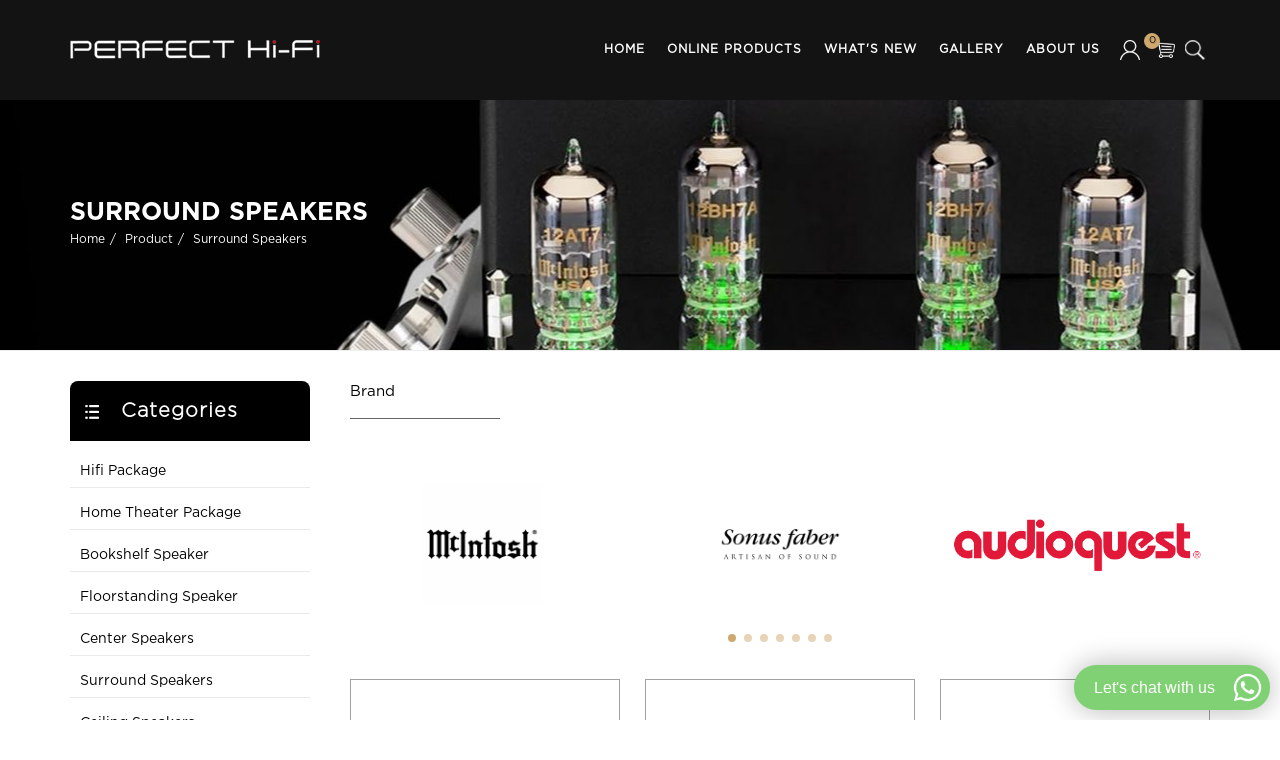

--- FILE ---
content_type: text/html; charset=UTF-8
request_url: https://www.perfecthifi.com.my/category/surround-speakers/
body_size: 54289
content:

<!DOCTYPE html>
<html>
<head>
	<title>Surround Speakers | 7.1 Surround Sound | Surround Sound Systems</title>
	<meta name="google-site-verification" content="5eh9pTmTkvsEXEMFwZ-ujzB2uhChVp1TZPTy4HrnAFU" />	
	<meta http-equiv="X-Ua-Compatible" content="IE=Edge" />
	<meta charset="UTF-8" />
		<meta name="viewport" content="width=device-width, initial-scale=1.0">
		<meta name="robots" content="index,follow" />
	<meta name="Distribution" content="Global" />
	<meta name="keywords" content="Surround Speakers">
	<meta name="description" content="Surround Speakers" />
	<meta name="AREA" content="general">
	<meta HTTP-EQUIV="Audience" content="all">
	<meta name="author" content="https://www.perfecthifi.com.my:443/category/surround-speakers/">
	<meta HTTP-EQUIV="content-language" CONTENT="en-US">
	<meta http-equiv="content-type" content="text/html; charset=utf-8" />
	<meta name="RATING" CONTENT="General">
		<link rel="shortcut icon" href="https://www.perfecthifi.com.my/images/uploads/layout/PH_favicon.png" type="image/x-icon" >
		
		
	<!-- Global site tag (gtag.js) - Google Analytics -->
<script async src="https://www.googletagmanager.com/gtag/js?id=UA-143180924-1"></script>
<script>
  window.dataLayer = window.dataLayer || [];
  function gtag(){dataLayer.push(arguments);}
  gtag('js', new Date());

  gtag('config', 'UA-143180924-1');
</script>

<!-- Global site tag (gtag.js) - Google Ads: 688594409 -->
<script async src="https://www.googletagmanager.com/gtag/js?id=AW-688594409"></script>
<script>
  window.dataLayer = window.dataLayer || [];
  function gtag(){dataLayer.push(arguments);}
  gtag('js', new Date());

  gtag('config', 'AW-688594409');
</script>	<meta http-equiv="content-type" content="text/html; charset=utf-8" />

	<!-- Stylesheets
	============================================= -->
	<link href="http://fonts.googleapis.com/css?family=Lato:300,400,400italic,600,700|Raleway:300,400,500,600,700|Crete+Round:400italic" rel="stylesheet" type="text/css" />
	<link rel="stylesheet" href="https://www.perfecthifi.com.my/css/theme/custom.css" type="text/css" />
	
	<meta name="viewport" content="width=device-width, initial-scale=1" />
	<!--[if lt IE 9]>
		<script src="http://css3-mediaqueries-js.googlecode.com/svn/trunk/css3-mediaqueries.js"></script>
	<![endif]-->
	
	

	<!-- External JavaScripts
	============================================= -->
	<script type="text/javascript" src="https://www.perfecthifi.com.my/js/theme/jquery.js"></script>
	<script type="text/javascript" src="https://www.perfecthifi.com.my/js/theme/plugins.js"></script>
	<!--tochat plugin-->
	<script defer data-key="199968ad-331f-426e-8671-cc5e03ea2e89" src="https://widget.tochat.be/bundle.js"></script>

	<!-- SLIDER REVOLUTION 5.x CSS SETTINGS -->
	<link rel="stylesheet" type="text/css" href="https://www.perfecthifi.com.my/include/rs-plugin/css/settings.css" media="screen" />
	<link rel="stylesheet" type="text/css" href="https://www.perfecthifi.com.my/include/rs-plugin/css/layers.css">
	<link rel="stylesheet" type="text/css" href="https://www.perfecthifi.com.my/include/rs-plugin/css/navigation.css">

	<!-- SLIDER REVOLUTION 5.x SCRIPTS  -->
	<script type="text/javascript" src="https://www.perfecthifi.com.my/include/rs-plugin/js/jquery.themepunch.tools.min.js"></script>
	<script type="text/javascript" src="https://www.perfecthifi.com.my/include/rs-plugin/js/jquery.themepunch.revolution.min.js"></script>
	<script type="text/javascript" src="https://www.perfecthifi.com.my/include/rs-plugin/js/extensions/revolution.extension.video.min.js"></script>
	<script type="text/javascript" src="https://www.perfecthifi.com.my/include/rs-plugin/js/extensions/revolution.extension.slideanims.min.js"></script>
	<script type="text/javascript" src="https://www.perfecthifi.com.my/include/rs-plugin/js/extensions/revolution.extension.actions.min.js"></script>
	<script type="text/javascript" src="https://www.perfecthifi.com.my/include/rs-plugin/js/extensions/revolution.extension.layeranimation.min.js"></script>
	<script type="text/javascript" src="https://www.perfecthifi.com.my/include/rs-plugin/js/extensions/revolution.extension.kenburn.min.js"></script>
	<script type="text/javascript" src="https://www.perfecthifi.com.my/include/rs-plugin/js/extensions/revolution.extension.navigation.min.js"></script>
	<script type="text/javascript" src="https://www.perfecthifi.com.my/include/rs-plugin/js/extensions/revolution.extension.migration.min.js"></script>
	<script type="text/javascript" src="https://www.perfecthifi.com.my/include/rs-plugin/js/extensions/revolution.extension.parallax.min.js"></script>

	<style>
		.revo-slider-emphasis-text {
			font-size: 58px;
			font-weight: 700;
			letter-spacing: 1px;
			font-family: 'Raleway', sans-serif;
			padding: 15px 20px;
			border-top: 2px solid #FFF;
			border-bottom: 2px solid #FFF;
		}

		.revo-slider-desc-text {
			font-size: 20px;
			font-family: 'Lato', sans-serif;
			width: 650px;
			text-align: center;
			line-height: 1.5;
		}

		.revo-slider-caps-text {
			font-size: 16px;
			font-weight: 400;
			letter-spacing: 3px;
			font-family: 'Raleway', sans-serif;
		}

		.tp-video-play-button { display: none !important; }

		.tp-caption { white-space: nowrap; }
		
		.content-wrap{ background-color:rgb(255, 255, 255); }
	</style>
	<script>
	function goCart()
	{
		window.location = 'https://www.perfecthifi.com.my/cart/';
	}
	</script>
	
	</head>

<body class="stretched no-transition">
	<div id="fb-root"></div>
	<script>(function(d, s, id) {
	  var js, fjs = d.getElementsByTagName(s)[0];
	  if (d.getElementById(id)) return;
	  js = d.createElement(s); js.id = id;
	  js.src = "//connect.facebook.net/en_GB/all.js#xfbml=1&appId=397742746927";
	  fjs.parentNode.insertBefore(js, fjs);
	}(document, 'script', 'facebook-jssdk'));</script>

	<!-- Document Wrapper
	============================================= -->
	<div id="wrapper" class="clearfix">
		
						
		<script>
			$(document).ready(function() {
				var loginclick = false;
				$('#login-trigger').click(function() {
					if(loginclick == false) {
						$('.login_menu').slideDown();
						loginclick = true;
					} else {
						$('.login_menu').slideUp();
						loginclick = false;
					}
				});
				
				var mobileloginclick = false;
				$('#mobile-login-trigger').click(function() {
					if(mobileloginclick == false) {
						$('.login_menu').slideDown();
						mobileloginclick = true;
					} else {
						$('.login_menu').slideUp();
						mobileloginclick = false;
					}
				});
			});
		</script>

		<!-- Header
		============================================= -->
		<header id="header">

			<div id="header-wrap">
				
								
				<!-- Modal -->
				<div id="modalLogin" class="modal fade" role="dialog">
				  <div class="modal-dialog">

					<!-- Modal content-->
					<div class="modal-content width350 automid">
					  <div class="modal-body padding-20">
						<a href="#" style="opacity:1;" type="button" class="close" data-dismiss="modal">&times;</a>
						<div class="mt-30"></div>
						<div class="login_bar">
							<ul>
																	<li><a href="https://www.perfecthifi.com.my/member/login/">Login</a></li>
									<li>|</li>
									<li><a href="https://www.perfecthifi.com.my/register/">Register</a></li>
															</ul>					
						</div>
					  </div>
					</div>

				  </div>
				</div>

				<div class="container mobilefullwidth-979 clearfix">

					<div id="primary-menu-trigger"><i class="icon-reorder"></i></div>
					
					<!-- Mobile Login -->
					<div id="mobile_login" class="mobile_view">
						<a style="cursor:pointer;" data-toggle="modal" data-target="#modalLogin" id="mobile-login-trigger"><img class="login_icon" src="https://www.perfecthifi.com.my/images/login.png" alt="login" /></a>
					</div>

					<!-- Logo
					============================================= -->
					<div id="logo">
						<a href="https://www.perfecthifi.com.my/" class="standard-logo"><img src="https://www.perfecthifi.com.my/images/uploads/layout/PH_logo-1.png" alt="Perfect HiFi Sdn Bhd"/></a>
						<a href="https://www.perfecthifi.com.my/" class="retina-logo"><img src="https://www.perfecthifi.com.my/images/uploads/layout/PH_logo-1.png" alt="Perfect HiFi Sdn Bhd"/></a>
					</div><!-- #logo end -->

					<!-- Primary Navigation
					============================================= -->
					<nav id="primary-menu">
										        	<ul>
				        								        <li class="">
						        		<a href="https://www.perfecthifi.com.my/home/" >Home</a>
						        	</li>
						        								        <li class="">
						        		<a href="https://www.perfecthifi.com.my/online-products/" >Online Products</a>
						        	</li>
						        								        <li class="">
						        		<a href="https://www.perfecthifi.com.my/whats-new/" >What's New</a>
						        	</li>
						        								        <li class="">
						        		<a href="https://www.perfecthifi.com.my/gallery/" >Gallery</a>
						        	</li>
						        								        <li class="">
						        		<a href="https://www.perfecthifi.com.my/about-us/" >About Us</a>
						        	</li>
						        					        	</ul>
				        							
						<!-- Login -->
						<div id="login" class="pc_view relative">
							<a style="cursor:pointer;" id="login-trigger"><img class="login_icon" src="https://www.perfecthifi.com.my/images/login.png" alt="login" /></a>
							
							<div class="login_menu">
								<ul>
																			<li><a href="https://www.perfecthifi.com.my/member/login/">Login</a></li>
										<li><a href="https://www.perfecthifi.com.my/register/">Register</a></li>
																	</ul>
							</div>
						</div>

						<!-- Top Cart
						============================================= -->
						<div id="top-cart">
														<a href="#" id="top-cart-trigger"><img class="cart_icon" src="https://www.perfecthifi.com.my/images/cart_icon.png" alt="cart_icon" /><span>0</span></a>
							<div class="top-cart-content">
								<div class="top-cart-title">
									<h4>Shopping Cart</h4>
								</div>
								<div class="top-cart-items">
																			No item in your cart!
																	</div>
								<div class="top-cart-action clearfix">
									<span class="fleft top-checkout-price">RM0.00</span>
									<button class="button button-3d button-small nomargin fright" onclick="goCart(); return false;">View Cart</button>
								</div>
							</div>
						</div><!-- #top-cart end -->

						<!-- Top Search
						============================================= -->
						<div id="top-search">
							<a href="#" id="top-search-trigger"><img class="search_icon" src="https://www.perfecthifi.com.my/images/search_icon2.png" alt="search_icon2" /><img class="close_icon" src="https://www.perfecthifi.com.my/images/close_icon.png" alt="close_icon" />
							</a>
							<form action="https://www.perfecthifi.com.my/product/" method="get">
								<input type="text" name="s" class="form-control" value="" placeholder="Type &amp; Hit Enter..">
							</form>
						</div><!-- #top-search end -->

					</nav><!-- #primary-menu end -->

				</div>

			</div>

		</header><!-- #header end -->
	<script type="text/javascript">
	jQuery(document).ready(function($) {
		$('table').addClass('table table-striped table-bordered');
		$('table').wrap('<div class="table-responsive"></div>');
	});
	</script>
	
	<style>
		.image_bg {
			background:url(https://www.perfecthifi.com.my/images/product_banner2.jpg) no-repeat top center;
			height:250px;
			position:relative;
		}
		.image_bg .container {
			position:relative;
			top:50%;
			transform:translateY(-50%);
		}
		
		#page-title {
			padding:0;
		}
		
		.breadcrumb {
			color:#fff;
		}
		.breadcrumb a, .breadcrumb > .active, .breadcrumb > li + li::before {
			color:#fff;
		}

		#page-title h1 {
			color:#fff;
		}
	</style>
	
	<section id="page-title">
		<div class="image_bg">
			<div class="container clearfix">
				<h1>Surround Speakers</h1>
				<ol class="breadcrumb">
					<li><a href="https://www.perfecthifi.com.my/">Home</a></li><li><a href="https://www.perfecthifi.com.my/product/">Product</a></li><li><a href="https://www.perfecthifi.com.my/category/surround-speakers/">Surround Speakers</a></li>				</ol>
			</div>
		</div>		
	</section><!-- #page-title end -->
	
	<section id="content">

		<div class="content-wrap" style="padding-bottom:30px;">

			<div class="container clearfix">
			
				<script>					
					function redirectProduct(url)
					{
						location.href = url;
					}
					
					$(document).ready(function() {
						var screenwidth = $(window).width();
					});
					
					function menuMode()
					{
						var screenwidth = $(window).width();
						var menumode = $('#menumode').val();
						
						if(screenwidth > 1200) {
							if(menumode == 'Show Categories') {
								$('#menumode').val('Hide Categories');
								$('#filtermode').html('Hide Categories');								
								$('.postcontent').css({'width':'860px'});
								window.setTimeout(function(){
								  $('.sidebar').css({'display':'block'});
								},400);							
							} else {								
								$('#menumode').val('Show Categories');
								$('#filtermode').html('Show Categories');
								$('.postcontent').css({'width':'100%'});
								$('.sidebar').css({'display':'none'});
							}
						} else if(screenwidth > 979 && screenwidth <= 1200) {
							if(menumode == 'Show Categories') {
								$('#menumode').val('Hide Categories');
								$('#filtermode').html('Hide Categories');								
								$('.postcontent').css({'width':'690px'});
								window.setTimeout(function(){
								  $('.sidebar').css({'display':'block'});
								},400);							
							} else {								
								$('#menumode').val('Show Categories');
								$('#filtermode').html('Show Categories');
								$('.postcontent').css({'width':'100%'});
								$('.sidebar').css({'display':'none'});
							}
						} else {
							if(menumode == 'Show Categories') {
								$('#menumode').val('Hide Categories');
								$('#filtermode').html('Hide Categories');
								$('.postcontent').css({'width':'100%'});
								$('.sidebar').slideDown();
							} else {								
								$('#menumode').val('Show Categories');
								$('#filtermode').html('Show Categories');
								$('.postcontent').css({'width':'100%'});
								$('.sidebar').slideUp();
							}
						}						
					}
				</script>
				
				<input type="hidden" name="menumode" id="menumode" value="Show Categories" />
			
				<a id="filtermode" onclick="menuMode();return false;" href="#" class="mobile_view block textCenter font20 fontwhite black_bg padding-10 mb-15 uppercase width240 mobilefullwidth-979">Show Categories</a>
				
				<!-- Sidebar
				============================================= -->
				
<script type="text/javascript">
jQuery(document).ready(function(){
 	var $menuTrigger1 = $('.menutop > div.toggle_menu');
	$menuTrigger1.click(function(e) {
		e.preventDefault();
		var $this = $(this).parent();
		var curIcon = $(this).html();
		if( curIcon == '<i class="icon-caret-right"></i>'){
			$(this).html('<i class="icon-caret-down"></i>');
		}else{
			$(this).html('<i class="icon-caret-right"></i>');
		}
		$this.toggleClass('active').next('ul').toggleClass('active');
	});
});
</script>

<div class="sidebar nobottommargin mobile_hide">
	<div class="sidebar-widgets-wrap">

		<div class="widget widget_links clearfix">

			<h4 class="font-20 padding-15"><img src="https://www.perfecthifi.com.my/images/category_icon.png" alt="category_icon" />&nbsp;&nbsp;&nbsp;Categories</h4>

			<div class="catNavDiv">
								<div id="menu1">
				 	<ul class="navmenu1">
				 						   		<li>
				   			<div class="menutop">
								<a href="https://www.perfecthifi.com.my/category/hifi-package/" class="">Hifi Package</a>
				   				
				   								   					</div>
				   								   		</li>
				   						   		<li>
				   			<div class="menutop">
								<a href="https://www.perfecthifi.com.my/category/home-theater-package/" class="">Home Theater Package</a>
				   				
				   								   					</div>
				   								   		</li>
				   						   		<li>
				   			<div class="menutop">
								<a href="https://www.perfecthifi.com.my/category/bookshelf-speaker/" class="">Bookshelf Speaker</a>
				   				
				   								   					</div>
				   								   		</li>
				   						   		<li>
				   			<div class="menutop">
								<a href="https://www.perfecthifi.com.my/category/floorstanding-speaker/" class="">Floorstanding Speaker</a>
				   				
				   								   					</div>
				   								   		</li>
				   						   		<li>
				   			<div class="menutop">
								<a href="https://www.perfecthifi.com.my/category/center-speakers/" class="">Center Speakers</a>
				   				
				   								   					</div>
				   								   		</li>
				   						   		<li>
				   			<div class="menutop">
								<a href="https://www.perfecthifi.com.my/category/surround-speakers/" class="activeLink">Surround Speakers</a>
				   				
				   								   					</div>
				   								   		</li>
				   						   		<li>
				   			<div class="menutop">
								<a href="https://www.perfecthifi.com.my/category/ceiling-speakers/" class="">Ceiling Speakers</a>
				   				
				   								   					</div>
				   								   		</li>
				   						   		<li>
				   			<div class="menutop">
								<a href="https://www.perfecthifi.com.my/category/outdoor-speakers/" class="">Outdoor Speakers</a>
				   				
				   								   					</div>
				   								   		</li>
				   						   		<li>
				   			<div class="menutop">
								<a href="https://www.perfecthifi.com.my/category/wireless-speakers/" class="">Wireless Speakers</a>
				   				
				   								   					</div>
				   								   		</li>
				   						   		<li>
				   			<div class="menutop">
								<a href="https://www.perfecthifi.com.my/category/soundbars/" class="">Soundbars</a>
				   				
				   								   					</div>
				   								   		</li>
				   						   		<li>
				   			<div class="menutop">
								<a href="https://www.perfecthifi.com.my/category/subwoofer/" class="">Subwoofer</a>
				   				
				   								   					</div>
				   								   		</li>
				   						   		<li>
				   			<div class="menutop">
								<a href="https://www.perfecthifi.com.my/category/digital-streamer/" class="">Network Player / Streamer</a>
				   				
				   								   					</div>
				   								   		</li>
				   						   		<li>
				   			<div class="menutop">
								<a href="https://www.perfecthifi.com.my/category/integrated-amplifier/" class="">Integrated Amplifier</a>
				   				
				   								   					</div>
				   								   		</li>
				   						   		<li>
				   			<div class="menutop">
								<a href="https://www.perfecthifi.com.my/category/pre-amplifier/" class="">Pre-Amplifier</a>
				   				
				   								   					</div>
				   								   		</li>
				   						   		<li>
				   			<div class="menutop">
								<a href="https://www.perfecthifi.com.my/category/power-amplifiers/" class="">Power Amplifiers</a>
				   				
				   								   					</div>
				   								   		</li>
				   						   		<li>
				   			<div class="menutop">
								<a href="https://www.perfecthifi.com.my/category/receivers/" class="">Receivers</a>
				   				
				   								   					</div>
				   								   		</li>
				   						   		<li>
				   			<div class="menutop">
								<a href="https://www.perfecthifi.com.my/category/dac/" class="">DAC</a>
				   				
				   								   					</div>
				   								   		</li>
				   						   		<li>
				   			<div class="menutop">
								<a href="https://www.perfecthifi.com.my/category/turntables/" class="">Turntables / Cartridge</a>
				   				
				   								   					</div>
				   								   		</li>
				   						   		<li>
				   			<div class="menutop">
								<a href="https://www.perfecthifi.com.my/category/cd-player/" class="">CD Player</a>
				   				
				   								   					</div>
				   								   		</li>
				   						   		<li>
				   			<div class="menutop">
								<a href="https://www.perfecthifi.com.my/category/satelite-system/" class="">Satelite System</a>
				   				
				   								   					</div>
				   								   		</li>
				   						   		<li>
				   			<div class="menutop">
								<a href="https://www.perfecthifi.com.my/category/headphones/" class="">Headphones</a>
				   				
				   								   					</div>
				   								   		</li>
				   						   		<li>
				   			<div class="menutop">
								<a href="https://www.perfecthifi.com.my/category/earphones/" class="">Earphones</a>
				   				
				   								   					</div>
				   								   		</li>
				   						   		<li>
				   			<div class="menutop">
								<a href="https://www.perfecthifi.com.my/category/bluetooth-speaker/" class="">Bluetooth Speaker</a>
				   				
				   								   					</div>
				   								   		</li>
				   						   		<li>
				   			<div class="menutop">
								<a href="https://www.perfecthifi.com.my/category/cables/" class="">Cables</a>
				   				
				   								   					</div>
				   								   		</li>
				   						   		<li>
				   			<div class="menutop">
								<a href="https://www.perfecthifi.com.my/category/phono-stage/" class="">Phono Stage</a>
				   				
				   								   					</div>
				   								   		</li>
				   						   		<li>
				   			<div class="menutop">
								<a href="https://www.perfecthifi.com.my/category/rack/" class="">Rack</a>
				   				
				   								   					</div>
				   								   		</li>
				   						   		<li>
				   			<div class="menutop">
								<a href="https://www.perfecthifi.com.my/category/speaker-stand/" class="">Speaker Stand</a>
				   				
				   								   					</div>
				   								   		</li>
				   						   		<li>
				   			<div class="menutop">
								<a href="https://www.perfecthifi.com.my/category/accessories/" class="">Accessories</a>
				   				
				   								   					</div>
				   								   		</li>
				   						   		<li>
				   			<div class="menutop">
								<a href="https://www.perfecthifi.com.my/category/karaoke/" class="">Karaoke</a>
				   				
				   								   					</div>
				   								   		</li>
				   						   		<li>
				   			<div class="menutop">
								<a href="https://www.perfecthifi.com.my/category/projector/" class="">Projector</a>
				   				
				   								   					</div>
				   								   		</li>
				   						   		<li>
				   			<div class="menutop">
								<a href="https://www.perfecthifi.com.my/category/acoustic-panel/" class="">Acoustic Panel</a>
				   				
				   								   					</div>
				   								   		</li>
				   						   		<li>
				   			<div class="menutop">
								<a href="https://www.perfecthifi.com.my/category/clearance/" class="">~Clearance~</a>
				   				
				   								   					</div>
				   								   		</li>
				   						 	</ul>
				</div>
				 
			</div>
		</div>
	</div>
</div>				<!-- .sidebar end -->

				<!-- Post Content
				============================================= -->
				<div class="postcontent cutmargin col_last">
										
					<h3 class="fontblack font-15 fontregular inline_block width150 pb-15 mb-15" style="border-bottom:1px solid #666;">Brand</h3>
					
											<div class="tabs mt-30 clearfix" id="tab-3">		
							<div class="tab-container">
		
								<div class="tab-content clearfix" id="tabs-9">
		
									<script>
										function redirectProduct(url)
										{
											location.href = url;
										}
									</script>

									<div id="oc-product" class="owl-carousel product-carousel">
																					<div class="oc-item">
												<div class="product iproduct clearfix">
													<div class="product-image homepage">
														<a href="https://www.perfecthifi.com.my/category/surround-speakers?brand=2" class="block height100percent" style="background:url(https://www.perfecthifi.com.my/images/uploads/brand/PH_kef.png) no-repeat center;background-size:contain;"></a>
													</div>
												</div>
											</div>
																					<div class="oc-item">
												<div class="product iproduct clearfix">
													<div class="product-image homepage">
														<a href="https://www.perfecthifi.com.my/category/surround-speakers?brand=53" class="block height100percent" style="background:url(https://www.perfecthifi.com.my/images/uploads/brand/PH_mcintosh-1.png) no-repeat center;background-size:contain;"></a>
													</div>
												</div>
											</div>
																					<div class="oc-item">
												<div class="product iproduct clearfix">
													<div class="product-image homepage">
														<a href="https://www.perfecthifi.com.my/category/surround-speakers?brand=5" class="block height100percent" style="background:url(https://www.perfecthifi.com.my/images/uploads/brand/PH_sonus-faber.png) no-repeat center;background-size:contain;"></a>
													</div>
												</div>
											</div>
																					<div class="oc-item">
												<div class="product iproduct clearfix">
													<div class="product-image homepage">
														<a href="https://www.perfecthifi.com.my/category/surround-speakers?brand=49" class="block height100percent" style="background:url(https://www.perfecthifi.com.my/images/uploads/brand/PH_audioquest.png) no-repeat center;background-size:contain;"></a>
													</div>
												</div>
											</div>
																					<div class="oc-item">
												<div class="product iproduct clearfix">
													<div class="product-image homepage">
														<a href="https://www.perfecthifi.com.my/category/surround-speakers?brand=16" class="block height100percent" style="background:url(https://www.perfecthifi.com.my/images/uploads/brand/PH_cambridge-audio.jpg) no-repeat center;background-size:contain;"></a>
													</div>
												</div>
											</div>
																					<div class="oc-item">
												<div class="product iproduct clearfix">
													<div class="product-image homepage">
														<a href="https://www.perfecthifi.com.my/category/surround-speakers?brand=39" class="block height100percent" style="background:url(https://www.perfecthifi.com.my/images/uploads/brand/PH_nagra-1.png) no-repeat center;background-size:contain;"></a>
													</div>
												</div>
											</div>
																					<div class="oc-item">
												<div class="product iproduct clearfix">
													<div class="product-image homepage">
														<a href="https://www.perfecthifi.com.my/category/surround-speakers?brand=40" class="block height100percent" style="background:url(https://www.perfecthifi.com.my/images/uploads/brand/PH_vivid-audio.jpg) no-repeat center;background-size:contain;"></a>
													</div>
												</div>
											</div>
																					<div class="oc-item">
												<div class="product iproduct clearfix">
													<div class="product-image homepage">
														<a href="https://www.perfecthifi.com.my/category/surround-speakers?brand=48" class="block height100percent" style="background:url(https://www.perfecthifi.com.my/images/uploads/brand/PH_spendor.png) no-repeat center;background-size:contain;"></a>
													</div>
												</div>
											</div>
																					<div class="oc-item">
												<div class="product iproduct clearfix">
													<div class="product-image homepage">
														<a href="https://www.perfecthifi.com.my/category/surround-speakers?brand=50" class="block height100percent" style="background:url(https://www.perfecthifi.com.my/images/uploads/brand/PH_accuphase.png) no-repeat center;background-size:contain;"></a>
													</div>
												</div>
											</div>
																					<div class="oc-item">
												<div class="product iproduct clearfix">
													<div class="product-image homepage">
														<a href="https://www.perfecthifi.com.my/category/surround-speakers?brand=20" class="block height100percent" style="background:url(https://www.perfecthifi.com.my/images/uploads/brand/PH_audio-research.png) no-repeat center;background-size:contain;"></a>
													</div>
												</div>
											</div>
																					<div class="oc-item">
												<div class="product iproduct clearfix">
													<div class="product-image homepage">
														<a href="https://www.perfecthifi.com.my/category/surround-speakers?brand=37" class="block height100percent" style="background:url(https://www.perfecthifi.com.my/images/uploads/brand/PH_aurender-1.png) no-repeat center;background-size:contain;"></a>
													</div>
												</div>
											</div>
																					<div class="oc-item">
												<div class="product iproduct clearfix">
													<div class="product-image homepage">
														<a href="https://www.perfecthifi.com.my/category/surround-speakers?brand=44" class="block height100percent" style="background:url(https://www.perfecthifi.com.my/images/uploads/brand/PH_hifi-tuning.png) no-repeat center;background-size:contain;"></a>
													</div>
												</div>
											</div>
																					<div class="oc-item">
												<div class="product iproduct clearfix">
													<div class="product-image homepage">
														<a href="https://www.perfecthifi.com.my/category/surround-speakers?brand=38" class="block height100percent" style="background:url(https://www.perfecthifi.com.my/images/uploads/brand/PH_inakustik.jpg) no-repeat center;background-size:contain;"></a>
													</div>
												</div>
											</div>
																					<div class="oc-item">
												<div class="product iproduct clearfix">
													<div class="product-image homepage">
														<a href="https://www.perfecthifi.com.my/category/surround-speakers?brand=55" class="block height100percent" style="background:url(https://www.perfecthifi.com.my/images/uploads/brand/PH_marantz-2.jpg) no-repeat center;background-size:contain;"></a>
													</div>
												</div>
											</div>
																					<div class="oc-item">
												<div class="product iproduct clearfix">
													<div class="product-image homepage">
														<a href="https://www.perfecthifi.com.my/category/surround-speakers?brand=51" class="block height100percent" style="background:url(https://www.perfecthifi.com.my/images/uploads/brand/PH_mukava-1.png) no-repeat center;background-size:contain;"></a>
													</div>
												</div>
											</div>
																					<div class="oc-item">
												<div class="product iproduct clearfix">
													<div class="product-image homepage">
														<a href="https://www.perfecthifi.com.my/category/surround-speakers?brand=22" class="block height100percent" style="background:url(https://www.perfecthifi.com.my/images/uploads/brand/PH_nordost.png) no-repeat center;background-size:contain;"></a>
													</div>
												</div>
											</div>
																					<div class="oc-item">
												<div class="product iproduct clearfix">
													<div class="product-image homepage">
														<a href="https://www.perfecthifi.com.my/category/surround-speakers?brand=29" class="block height100percent" style="background:url(https://www.perfecthifi.com.my/images/uploads/brand/PH_ortofon.png) no-repeat center;background-size:contain;"></a>
													</div>
												</div>
											</div>
																					<div class="oc-item">
												<div class="product iproduct clearfix">
													<div class="product-image homepage">
														<a href="https://www.perfecthifi.com.my/category/surround-speakers?brand=23" class="block height100percent" style="background:url(https://www.perfecthifi.com.my/images/uploads/brand/PH_pass.png) no-repeat center;background-size:contain;"></a>
													</div>
												</div>
											</div>
																					<div class="oc-item">
												<div class="product iproduct clearfix">
													<div class="product-image homepage">
														<a href="https://www.perfecthifi.com.my/category/surround-speakers?brand=21" class="block height100percent" style="background:url(https://www.perfecthifi.com.my/images/uploads/brand/PH_taoc.png) no-repeat center;background-size:contain;"></a>
													</div>
												</div>
											</div>
																					<div class="oc-item">
												<div class="product iproduct clearfix">
													<div class="product-image homepage">
														<a href="https://www.perfecthifi.com.my/category/surround-speakers?brand=6" class="block height100percent" style="background:url(https://www.perfecthifi.com.my/images/uploads/brand/PH_thorens.png) no-repeat center;background-size:contain;"></a>
													</div>
												</div>
											</div>
																					<div class="oc-item">
												<div class="product iproduct clearfix">
													<div class="product-image homepage">
														<a href="https://www.perfecthifi.com.my/category/surround-speakers?brand=1" class="block height100percent" style="background:url(https://www.perfecthifi.com.my/images/uploads/brand/PH_wireworld.png) no-repeat center;background-size:contain;"></a>
													</div>
												</div>
											</div>
										
									</div>

									<script type="text/javascript">

										jQuery(document).ready(function($) {
											$('#tabs-1 table').addClass('table table-striped table-bordered');
											$('#tabs-2 table').addClass('table table-striped table-bordered');
											
											var ocProduct = $("#oc-product");

											ocProduct.owlCarousel({
												margin: 30,
												nav: true,
												navText : ['<i class="icon-angle-left"></i>','<i class="icon-angle-right"></i>'],
												autoplayHoverPause: true,
												autoplay:true,
												autoplayTimeout:3000,
												dots: true,
												responsive:{
													0:{ items:1 },
													600:{ items:2 },
													1000:{ items:3 }
												}
											});

										});

									</script>
		
								</div>
		
							</div>
						</div>
										
					<!-- Shop
					============================================= -->
					<div id="shop" class="product-3 clearfix">
														<div class="product clearfix">
									<div class="product-image grey_border">
										<div class="product_normal height100percent fullwidth absolute"></div>
										<div class="product_hover height100percent fullwidth absolute"></div>
																				<div class="padding-15 relative height330" style="z-index:2;"><a href="https://www.perfecthifi.com.my/product/kef-q8-meta-dolby-atmos-surround-speaker-pre-order/" class="block height100percent" style="background:url(https://www.perfecthifi.com.my/images/uploads/product/763/PH_kef-q8-meta-dolby-atmos-surround-speaker-pre-order-7.png) no-repeat center;background-size:contain;"></a></div>
									</div>
									<div class="product-desc textCenter">
										<div class="product-title height45"><h3 class="font-15 fontlight"><a href="https://www.perfecthifi.com.my/product/kef-q8-meta-dolby-atmos-surround-speaker-pre-order/">Kef Q8 Meta Dolby Atmos surround speaker</a></h3></div>
										<div class="product-rating" style="color:#fee600;">
																									<i class="icon-star-empty"></i>
																												<i class="icon-star-empty"></i>
																												<i class="icon-star-empty"></i>
																												<i class="icon-star-empty"></i>
																												<i class="icon-star-empty"></i>
																								</div>
										<div class="product-price font-15 fontlight">
											RM 3,699.00										</div>
										
									</div>
								</div>
															<div class="product clearfix">
									<div class="product-image grey_border">
										<div class="product_normal height100percent fullwidth absolute"></div>
										<div class="product_hover height100percent fullwidth absolute"></div>
																				<div class="padding-15 relative height330" style="z-index:2;"><a href="https://www.perfecthifi.com.my/product/kef-q4-meta-2-way-on-wall-speaker-lcr-or-surround-speaker-pre-order/" class="block height100percent" style="background:url(https://www.perfecthifi.com.my/images/uploads/product/760/PH_kef-q4-meta-2-way-on-wall-speaker-lcr-or-surround-speaker-pre-order-5.png) no-repeat center;background-size:contain;"></a></div>
									</div>
									<div class="product-desc textCenter">
										<div class="product-title height45"><h3 class="font-15 fontlight"><a href="https://www.perfecthifi.com.my/product/kef-q4-meta-2-way-on-wall-speaker-lcr-or-surround-speaker-pre-order/">Kef Q4 Meta 2-way on-wall speaker, LCR or surround speaker Per Pair</a></h3></div>
										<div class="product-rating" style="color:#fee600;">
																									<i class="icon-star-empty"></i>
																												<i class="icon-star-empty"></i>
																												<i class="icon-star-empty"></i>
																												<i class="icon-star-empty"></i>
																												<i class="icon-star-empty"></i>
																								</div>
										<div class="product-price font-15 fontlight">
											RM 4,399.00										</div>
										
									</div>
								</div>
															<div class="product clearfix">
									<div class="product-image grey_border">
										<div class="product_normal height100percent fullwidth absolute"></div>
										<div class="product_hover height100percent fullwidth absolute"></div>
																				<div class="padding-15 relative height330" style="z-index:2;"><a href="https://www.perfecthifi.com.my/product/kef-r8-meta-surround-speakers/" class="block height100percent" style="background:url(https://www.perfecthifi.com.my/images/uploads/product/581/PH_kef-r8-meta-surround-speakers-8.png) no-repeat center;background-size:contain;"></a></div>
									</div>
									<div class="product-desc textCenter">
										<div class="product-title height45"><h3 class="font-15 fontlight"><a href="https://www.perfecthifi.com.my/product/kef-r8-meta-surround-speakers/">KEF R8 Meta Surround Speakers</a></h3></div>
										<div class="product-rating" style="color:#fee600;">
																									<i class="icon-star-empty"></i>
																												<i class="icon-star-empty"></i>
																												<i class="icon-star-empty"></i>
																												<i class="icon-star-empty"></i>
																												<i class="icon-star-empty"></i>
																								</div>
										<div class="product-price font-15 fontlight">
											RM 8,699.00										</div>
										
									</div>
								</div>
															<div class="product clearfix">
									<div class="product-image grey_border">
										<div class="product_normal height100percent fullwidth absolute"></div>
										<div class="product_hover height100percent fullwidth absolute"></div>
																					<div class="sale-flash">20%</div>
																				<div class="padding-15 relative height330" style="z-index:2;"><a href="https://www.perfecthifi.com.my/product/kef-t301c-slim-profile-full-sized-center-satellite-speaker-black-1-piece/" class="block height100percent" style="background:url(https://www.perfecthifi.com.my/images/uploads/product/433/PH_kef-t301c-slim-profile-full-sized-center-satellite-speaker-black-1-piece.png) no-repeat center;background-size:contain;"></a></div>
									</div>
									<div class="product-desc textCenter">
										<div class="product-title height45"><h3 class="font-15 fontlight"><a href="https://www.perfecthifi.com.my/product/kef-t301c-slim-profile-full-sized-center-satellite-speaker-black-1-piece/">KEF T301C Slim Profile Full Sized Center Satellite Speaker Black 1 Piece</a></h3></div>
										<div class="product-rating" style="color:#fee600;">
																									<i class="icon-star-empty"></i>
																												<i class="icon-star-empty"></i>
																												<i class="icon-star-empty"></i>
																												<i class="icon-star-empty"></i>
																												<i class="icon-star-empty"></i>
																								</div>
										<div class="product-price font-15 fontlight">
											<del>RM 2,700.00</del>&nbsp;&nbsp;<ins>RM 2,160.00</ins>										</div>
										
									</div>
								</div>
															<div class="product clearfix">
									<div class="product-image grey_border">
										<div class="product_normal height100percent fullwidth absolute"></div>
										<div class="product_hover height100percent fullwidth absolute"></div>
																					<div class="sale-flash">20%</div>
																				<div class="padding-15 relative height330" style="z-index:2;"><a href="https://www.perfecthifi.com.my/product/kef-t101-home-theather-surround-sound/" class="block height100percent" style="background:url(https://www.perfecthifi.com.my/images/uploads/product/431/PH_kef-t101-home-theather-surround-sound-3.jpg) no-repeat center;background-size:contain;"></a></div>
									</div>
									<div class="product-desc textCenter">
										<div class="product-title height45"><h3 class="font-15 fontlight"><a href="https://www.perfecthifi.com.my/product/kef-t101-home-theather-surround-sound/">Kef T101 Home Theather Surround Sound Black 1 Pair</a></h3></div>
										<div class="product-rating" style="color:#fee600;">
																									<i class="icon-star-empty"></i>
																												<i class="icon-star-empty"></i>
																												<i class="icon-star-empty"></i>
																												<i class="icon-star-empty"></i>
																												<i class="icon-star-empty"></i>
																								</div>
										<div class="product-price font-15 fontlight">
											<del>RM 3,300.00</del>&nbsp;&nbsp;<ins>RM 2,640.00</ins>										</div>
										
									</div>
								</div>
															<div class="product clearfix">
									<div class="product-image grey_border">
										<div class="product_normal height100percent fullwidth absolute"></div>
										<div class="product_hover height100percent fullwidth absolute"></div>
																				<div class="padding-15 relative height330" style="z-index:2;"><a href="https://www.perfecthifi.com.my/product/sonus-faber-olympica-nova-wall-surround-speaker/" class="block height100percent" style="background:url(https://www.perfecthifi.com.my/images/uploads/product/253/PH_sonus-faber-olympica-nova-wall-surround-speaker-2.jpg) no-repeat center;background-size:contain;"></a></div>
									</div>
									<div class="product-desc textCenter">
										<div class="product-title height45"><h3 class="font-15 fontlight"><a href="https://www.perfecthifi.com.my/product/sonus-faber-olympica-nova-wall-surround-speaker/">Sonus Faber Olympica Nova Wall Surround Speaker In Pair</a></h3></div>
										<div class="product-rating" style="color:#fee600;">
																									<i class="icon-star-empty"></i>
																												<i class="icon-star-empty"></i>
																												<i class="icon-star-empty"></i>
																												<i class="icon-star-empty"></i>
																												<i class="icon-star-empty"></i>
																								</div>
										<div class="product-price font-15 fontlight">
											RM 50,400.00										</div>
										
									</div>
								</div>
															<div class="product clearfix">
									<div class="product-image grey_border">
										<div class="product_normal height100percent fullwidth absolute"></div>
										<div class="product_hover height100percent fullwidth absolute"></div>
																					<div class="sale-flash">20%</div>
																				<div class="padding-15 relative height330" style="z-index:2;"><a href="https://www.perfecthifi.com.my/product/sonus-faber-venere-wall-surround-speaker/" class="block height100percent" style="background:url(https://www.perfecthifi.com.my/images/uploads/product/133/PH_sonus-faber-venere-wall-surround-speaker-1.jpg) no-repeat center;background-size:contain;"></a></div>
									</div>
									<div class="product-desc textCenter">
										<div class="product-title height45"><h3 class="font-15 fontlight"><a href="https://www.perfecthifi.com.my/product/sonus-faber-venere-wall-surround-speaker/">Sonus Faber Venere Wall Surround Speaker 1 Pair</a></h3></div>
										<div class="product-rating" style="color:#fee600;">
																									<i class="icon-star-empty"></i>
																												<i class="icon-star-empty"></i>
																												<i class="icon-star-empty"></i>
																												<i class="icon-star-empty"></i>
																												<i class="icon-star-empty"></i>
																								</div>
										<div class="product-price font-15 fontlight">
											<del>RM 13,700.00</del>&nbsp;&nbsp;<ins>RM 10,960.00</ins>										</div>
										
									</div>
								</div>
															<div class="product clearfix">
									<div class="product-image grey_border">
										<div class="product_normal height100percent fullwidth absolute"></div>
										<div class="product_hover height100percent fullwidth absolute"></div>
																				<div class="padding-15 relative height330" style="z-index:2;"><a href="https://www.perfecthifi.com.my/product/cambridge-audio-minx-min-22-satellite-speaker/" class="block height100percent" style="background:url(https://www.perfecthifi.com.my/images/uploads/product/102/PH_cambridge-audio-minx-min-22-satellite-speaker-2.png) no-repeat center;background-size:contain;"></a></div>
									</div>
									<div class="product-desc textCenter">
										<div class="product-title height45"><h3 class="font-15 fontlight"><a href="https://www.perfecthifi.com.my/product/cambridge-audio-minx-min-22-satellite-speaker/">Cambridge Audio Minx Min 22 Satellite Speaker</a></h3></div>
										<div class="product-rating" style="color:#fee600;">
																									<i class="icon-star-empty"></i>
																												<i class="icon-star-empty"></i>
																												<i class="icon-star-empty"></i>
																												<i class="icon-star-empty"></i>
																												<i class="icon-star-empty"></i>
																								</div>
										<div class="product-price font-15 fontlight">
											RM 1,280.00										</div>
										
									</div>
								</div>
															<div class="product clearfix">
									<div class="product-image grey_border">
										<div class="product_normal height100percent fullwidth absolute"></div>
										<div class="product_hover height100percent fullwidth absolute"></div>
																				<div class="padding-15 relative height330" style="z-index:2;"><a href="https://www.perfecthifi.com.my/product/cambridge-audio-minx-min-12-satellite-speaker/" class="block height100percent" style="background:url(https://www.perfecthifi.com.my/images/uploads/product/101/PH_cambridge-audio-minx-min-12-satellite-speaker-3.png) no-repeat center;background-size:contain;"></a></div>
									</div>
									<div class="product-desc textCenter">
										<div class="product-title height45"><h3 class="font-15 fontlight"><a href="https://www.perfecthifi.com.my/product/cambridge-audio-minx-min-12-satellite-speaker/">Cambridge Audio Minx Min 12 Satellite Speaker</a></h3></div>
										<div class="product-rating" style="color:#fee600;">
																									<i class="icon-star-empty"></i>
																												<i class="icon-star-empty"></i>
																												<i class="icon-star-empty"></i>
																												<i class="icon-star-empty"></i>
																												<i class="icon-star-empty"></i>
																								</div>
										<div class="product-price font-15 fontlight">
											RM 800.00										</div>
										
									</div>
								</div>
															<div class="product clearfix">
									<div class="product-image grey_border">
										<div class="product_normal height100percent fullwidth absolute"></div>
										<div class="product_hover height100percent fullwidth absolute"></div>
																					<div class="sale-flash">29%</div>
																				<div class="padding-15 relative height330" style="z-index:2;"><a href="https://www.perfecthifi.com.my/product/kef-q50a-dolby-atmos-module-speaker/" class="block height100percent" style="background:url(https://www.perfecthifi.com.my/images/uploads/product/50/PH_kef-q50a-dolby-atmos-module-speaker-2.jpg) no-repeat center;background-size:contain;"></a></div>
									</div>
									<div class="product-desc textCenter">
										<div class="product-title height45"><h3 class="font-15 fontlight"><a href="https://www.perfecthifi.com.my/product/kef-q50a-dolby-atmos-module-speaker/">Kef Q50a Dolby Atmos Module Speaker</a></h3></div>
										<div class="product-rating" style="color:#fee600;">
																									<i class="icon-star-empty"></i>
																												<i class="icon-star-empty"></i>
																												<i class="icon-star-empty"></i>
																												<i class="icon-star-empty"></i>
																												<i class="icon-star-empty"></i>
																								</div>
										<div class="product-price font-15 fontlight">
											<del>RM 4,900.00</del>&nbsp;&nbsp;<ins>RM 3,499.00</ins>										</div>
										
									</div>
								</div>
													
						<div class="clear"></div>
						<div class="myPagination">
													</div>
					</div><!-- #shop end -->

				</div><!-- .postcontent end -->

			</div>

		</div>

	</section><!-- #content end -->
				
		<!-- Footer
		============================================= -->
		<footer id="footer" class="dark">

			<div class="container">

				<!-- Footer Widgets
				============================================= -->
				<div class="footer-widgets-wrap clearfix mb-30">
				
					<div class="col_one_fifth mobile_center-767 mb-30-767">
						<div class="widget widget_links clearfix">
							<h4>Featured</h4>
															<ul>
																	<li><a href="https://www.perfecthifi.com.my/category/bookshelf-speaker/">Bookshelf Speaker</a></li>
																	<li><a href="https://www.perfecthifi.com.my/category/floorstanding-speaker/">Floorstanding Speaker</a></li>
																	<li><a href="https://www.perfecthifi.com.my/category/digital-streamer/">Network Player / Streamer</a></li>
																	<li><a href="https://www.perfecthifi.com.my/category/integrated-amplifier/">Integrated Amplifier</a></li>
																	<li><a href="https://www.perfecthifi.com.my/category/cables/">Cables</a></li>
																</ul>
													</div>
					</div>
					<div class="col_one_fifth mobile_center-767 mb-30-767">
						<div class="widget widget_links clearfix">

							<h4>Support</h4>
															<ul>
																	<li><a href="https://www.perfecthifi.com.my/product-help/">Product Help</a></li>
																	<li><a href="https://www.perfecthifi.com.my/shopping-help/">Shopping Help</a></li>
																	<li><a href="https://www.perfecthifi.com.my/contact-us/">Contact Us</a></li>
																	<li><a href="https://www.perfecthifi.com.my/promotional-terms/">Promotional Terms</a></li>
																</ul>
							
						</div>
					</div>
					<div class="col_one_fifth mobile_center-767 mb-30-767">
						<div class="widget widget_links clearfix">

							<h4>Company</h4>
															<ul>
																	<li><a href="https://www.perfecthifi.com.my/about-us/">About Us</a></li>
																	<li><a href="https://www.perfecthifi.com.my/careers/">Careers</a></li>
																	<li><a href="https://www.perfecthifi.com.my/terms-conditions/">Terms & Conditions</a></li>
																	<li><a href="https://www.perfecthifi.com.my/privacy-policy/">Privacy Policy</a></li>
																</ul>
							
						</div>
					</div>
					<div class="col_one_fifth mobile_center-767 mb-30-767">
						<div class="widget widget_links clearfix">
							<h4>Account</h4>
							
							<ul>
															<li><a href="https://www.perfecthifi.com.my/member/login/">Login</a></li>
								<li><a href="https://www.perfecthifi.com.my/register/">Register</a></li>
														
														</ul>
						</div>						
					</div>
					<div class="col_one_fifth col_last mobile_center-767 mb-0-767">
						<div class="widget clearfix" style="margin-bottom: -20px;">
							<h4>Follow Us</h4>
							<div class="row">
								<div class="col-md-12 clearfix mobile_center-767 mb-0-767">
																			<a href="https://www.facebook.com/PerfectHiFi/" target="_blank" title="Facebook" class="social-icon si-dark si-facebook nobottommargin inline_block float_none-767" style="margin-right: 10px;">
											<i class="icon-facebook"></i>
											<i class="icon-facebook"></i>
										</a>
																			<a href="https://www.instagram.com/perfect_hifi/" target="_blank" title="Instagram" class="social-icon si-dark si-instagram nobottommargin inline_block float_none-767" style="margin-right: 10px;">
											<i class="icon-instagram"></i>
											<i class="icon-instagram"></i>
										</a>
																		<div class="mt-15"><img src="https://www.perfecthifi.com.my/images/payment_method.png" alt="payment_method" /></div>
								</div>

							</div>

						</div>
					</div>
					<div class="clearfix"></div>

				</div><!-- .footer-widgets-wrap end -->

			</div>

			<!-- Copyrights
			============================================= -->
			<div id="copyrights">

				<div class="container clearfix">

					<div class="col_full textCenter cutmargin">
												©2019 Perfect HiFi Sdn Bhd, All Right Reserved					</div>

				</div>

			</div><!-- #copyrights end -->

		</footer><!-- #footer end -->

	</div><!-- #wrapper end -->

	<!-- Go To Top
	============================================= -->
	<div id="gotoTop" class="icon-angle-up"></div>

	<!-- Footer Scripts
	============================================= -->
	<script type="text/javascript" src="https://www.perfecthifi.com.my/js/theme/functions.js"></script>

</body>
</html>
    

--- FILE ---
content_type: text/css
request_url: https://www.perfecthifi.com.my/css/theme/custom.css
body_size: 2721
content:
@import "bootstrap.css";
@import "style.css";
@import "dark.css";
@import "font-icons.css";
@import "animate.css";
@import "magnific-popup.css";
@import "style-v4.css";
@import "responsive.css";
@import "global.css";
@import "header.css";
@import "home.css";
@import "page.css";
@import "product.css";
@import "news.css";
@import "review.css";
@import "gallery.css";
@import "contact.css";
@import "account.css";
@import "footer.css";

@font-face {
    font-family: Gotham Pro;
	src: url('../../fonts/GothaProReg.eot');
	src: local("?"),
  	url("../../fonts/GothaProReg.woff") format("woff"),
  	url("../../fonts/GothaProReg.ttf") format("truetype");
	font-weight: normal;
}

@font-face {
    font-family: Gotham Pro Light;
	src: url('../../fonts/GothaProLig.eot');
	src: local("?"),
  	url("../../fonts/GothaProLig.woff") format("woff"),
  	url("../../fonts/GothaProLig.ttf") format("truetype");
	font-weight: normal;
}

@font-face {
    font-family: Gotham Pro Medium;
	src: url('../../fonts/GothaProMed.eot');
	src: local("?"),
  	url("../../fonts/GothaProMed.woff") format("woff"),
  	url("../../fonts/GothaProMed.ttf") format("truetype");
	font-weight: normal;
}

@font-face {
    font-family: Gotham Pro Bold;
	src: url('../../fonts/GothaProBol.eot');
	src: local("?"),
  	url("../../fonts/GothaProBol.woff") format("woff"),
  	url("../../fonts/GothaProBol.ttf") format("truetype");
	font-weight: normal;
}

@font-face {
    font-family: Gotham Pro Black;
	src: url('../../fonts/GothaProBla.eot');
	src: local("?"),
  	url("../../fonts/GothaProBla.woff") format("woff"),
  	url("../../fonts/GothaProBla.ttf") format("truetype");
	font-weight: normal;
}

@font-face {
    font-family: Gotham Book;
	src: url('../../fonts/GothamBook.eot');
	src: local("?"),
  	url("../../fonts/GothamBook.woff") format("woff"),
  	url("../../fonts/GothamBook.ttf") format("truetype");
	font-weight: normal;
}

@font-face {
    font-family: Gotham Light;
	src: url('../../fonts/GothamLight.eot');
	src: local("?"),
  	url("../../fonts/GothamLight.woff") format("woff"),
  	url("../../fonts/GothamLight.ttf") format("truetype");
	font-weight: normal;
}

@font-face {
    font-family: Gotham Medium;
	src: url('../../fonts/GothamMedium.eot');
	src: local("?"),
  	url("../../fonts/GothamMedium.woff") format("woff"),
  	url("../../fonts/GothamMedium.ttf") format("truetype");
	font-weight: normal;
}

@font-face {
    font-family: Gotham Bold;
	src: url('../../fonts/GothamBold.eot');
	src: local("?"),
  	url("../../fonts/GothamBold.woff") format("woff"),
  	url("../../fonts/GothamBold.ttf") format("truetype");
	font-weight: normal;
}

--- FILE ---
content_type: text/css
request_url: https://www.perfecthifi.com.my/css/theme/style-v4.css
body_size: 27248
content:

.clear {
	clear: both;	
}
.height-0 {
	height:0px;
}
.height-1 {
	height:1px;
}
.height-5 {
	height:5px;
}
.fleft {
	float: left;
}
.fright {
	float: right;
}
.textRight{
	text-align:right;
}
.textCenter{
	text-align:center;
}
.error {
	color:red;
}
.success {
	color:green;
}

.mt-5 {
	margin-top: 5px;	
}
.mt-10 {
	margin-top: 10px;	
}
.mt-15 {
	margin-top: 15px;	
}
.mt-20 {
	margin-top: 20px;	
}
.mt-30 {
	margin-top: 30px;	
}
.mt-m10 {
	margin-top: -10px;	
}
.mb-5 {
	margin-bottom: 5px;	
}
.mb-10 {
	margin-bottom: 10px;	
}
.mb-20 {
	margin-bottom: 20px;	
}
.mb-30 {
	margin-bottom: 30px;	
}
.ml-5 {
	margin-left: 5px;	
}
.ml-10 {
	margin-left: 10px;	
}
.ml-20 {
	margin-left: 20px;	
}
.mr-5 {
	margin-right: 5px;	
}
.mr-10 {
	margin-right: 10px;	
}
.mr-20 {
	margin-right: 20px;	
}
.submitBtn, .submitBtn:focus{
	background:none;
	color:#434141;
	padding:8px 20px;
	border:none;
	text-decoration:none;
	font-size:12px;
	font-weight:bold;
	border:1px solid #603913;
}
.submitBtn:hover{
	background:#323232;
	color:#fff;
	text-decoration:none;
}
.submitBtn2, .submitBtn2:focus{
	background:#000;
	color:#ffffff;
	padding:5px 20px;
	border:none;
	text-decoration:none;
}
.submitBtn2:hover{
	background:#323232;
	color:#fff;
	text-decoration:none;
}
.submitBtn3, .submitBtn3:focus{
	background:#00bff3;
	color:#fff;
	font-size:12px;
	padding:10px 24px;
	border:none;
	text-decoration:none;
	-webkit-border-radius: 9px;
	-moz-border-radius: 9px;
	border-radius: 9px;
	
}
.submitBtn3:hover{
	background:#323232;
	color:#fff;
	text-decoration:none;
}
.submitBtn4, .submitBtn4:focus{
	background:#fff;
	color:#000;
	font-size:14px;
	padding:10px 42px;
	border:none;
	text-decoration:none;
	-webkit-border-radius: 9px;
	-moz-border-radius: 9px;
	border-radius: 9px;
	
}
.submitBtn4:hover{
	background:#323232;
	color:#fff;
	text-decoration:none;
}
#noticeDiv{
	padding:5px;
	color:#3f3f3f;
	margin: 0 0 10px 0;
	display:none;
}
#noticeDiv2{
	padding:5px;
	color:#3f3f3f;
	margin: 0 0 10px 0;
	display:none;
}
.notice_success {
	background:#81F79F; 
	border: 1px solid green;
}
.notice_error {
	background:pink; 
	border: 1px solid red;
}
.loadingDiv {
	display:none;	
}
.shadow-bottom {
	-webkit-box-shadow: 0 8px 6px -6px black;
	   -moz-box-shadow: 0 8px 6px -6px black;
	        box-shadow: 0 8px 6px -6px black;
}
.title1{
	color:#515151;
	font-size:20px;
}


/*------------------ login ------------------*/
.myloginDiv{
	padding:15px 0;
	background-color:#ffffff;
	color:#323232;
}
.myloginDiv .fieldDiv{
	width:100px;
	float:left;
}
.myloginDiv .fieldDiv2{
	width:10px;
	float:left;
}
.myloginDiv .fieldDiv3{
	width:200px;
	float:left;
}
.loginDiv {
	float:left;
	width:86%;
	padding:7%;
	background:#000;
	color:#646464;
	-webkit-border-radius: 10px;
	-moz-border-radius: 10px;
	border-radius: 10px;
}
.loginDiv h3{
	color:#fff;
}
.loginDiv2 {
	float:left;
	width:96%;
	padding:7% 2%;
}
.loginADiv{
	margin:20px 0;
}
@media screen and (max-width: 767px) {
	.loginDiv2{
		padding:0 2% 25px;
	}
	.loginADiv{
		margin:9px 0;
	}
	.submitBtn4, .submitBtn4:focus{
		padding:10px 65px;
	}
}

/*------------------ cart ------------------*/
.cartDiv {
	color:#555555;
	font-size:20px;
}
.cTDL{
	float:left;
	margin-top: 10px;
	margin-right: 10px;
}
.cTDR{
	float:left;
}
.cartDiv table{
	width:100%;
	position:relative;
	z-index:999;
}
.cartDiv table th{
	background-color:#999999;
	color:#fff;
	padding-left:10px;
	font-size:14px;
	font-weight:normal;
}
.cartDiv table td{
	font-weight:normal;
	padding:5px;
	border-bottom:1px solid #bcbcbc;
	background-color:#ffffff;
}
.cartDiv table td .supTitle{
	font-size:15px;
	color:#9b546b;
}
.cartDiv table td .subDisc{
	font-size:13px;
}
.cartDiv table td .subDisc span{
	color:#ff0000;
}
.cartDiv img.displayImg {
	width:75px;
}
.cartDiv .voucher {
	color:#000;
	padding:5px 20px;
	background-color:#fff;
	float:right;
	margin-top:10px;
	font-size:14px;
}
.cartDiv .voucher input[type="text"]{
	margin-top:10px;
}
.cartDiv .subtotal {
	color:#000;
	padding:5px 20px;
	float:right;
	margin-top:10px;
}
#sttotal{
	font-size:15px;
	color:#000;
	line-height:25px;
}
.cartDiv .discount {
	color:#000;
	background-color:#ebebeb;
	float:right;
	margin-top:10px;
	width:100%;
	text-align:right;
}
.cartDiv .discountcon{
	padding:5px 20px;
}
.cartDiv .tax {
	color:#000;
	padding:5px 20px;
	float:right;
	margin-top:10px;
	width:100%;
	text-align:right;
}
.cartDiv .ttotal {
	color:#fff;
	background-color:#000;
	float:right;
	margin-top:10px;
	line-height:25px;
	width:100%;
	text-align:right;
}
.cartDiv .ttotalcon{
	padding:5px 20px;
}
#sttotal2{
	font-size:15px;
	color:#787878;
	line-height:25px;
}
.cartDiv .attrDesc {
	font-size:14px;
}
.cartTerms {
	font-size:12px;
	color:#555555;
}
.cartTerms .pTitle {
	color:#555555;
	font-weight:bold;
}
/*------------------ checkout ------------------*/

.orderDiv {
	color:#555555;
}
.orderDiv table{
	width:100%;
	position:relative;
	z-index:999;
}
.orderDiv table th{
	background-color:#999999;
	color:#ffffff;
	padding-left:10px;
	font-size:15px;
	font-weight:normal;
}
.orderDiv table td{
	font-weight:normal;
	padding:5px;
	font-size:15px;
	border-bottom:1px solid #BCBCBC;
	background-color:#ffffff;
}
.whiteBg{
	background-color:#ffffff;
}
.cusDetail {
	color:#555555;
	font-size:15px;
}

/*------------------ header ------------------*/

.topDiv{
	margin-bottom:5px;
	float:right;
}
.top1Div, .top2Div{
	float:right;
	line-height: 30px;
}
#header .topDiv, #header .topDiv a {
	color:#000;
	font-size:14px;
	width:auto;
	text-align:right;
}
#linecut{
	color:#c8c8c8;
}
#logimg{
	margin-top:-3px;
}
.logoDiv{
	float:left;
	width:35%;
}
.hright{
	float:left;
	width:65%;
}
.cartInfoDiv{
	color:#000;
	font-size:14px;
	float:right;
	width: 190px;
}
.cartInfoTDiv{
	float:left;
	width:100%;
	text-align:center;
}
.cartInfoBDiv{
	float:left;
	width:100%;
	text-align:center;
}
.cartInfoTcDiv{
	border-top-left-radius:5px;
	border-top-right-radius:5px;
	border-top:1px solid #ebebeb;
	border-left:1px solid #ebebeb;
	border-right:1px solid #ebebeb;
	padding: 7px 0;
}
.cartInfoTDiv a, .cartInfoTDiv a:hover{
	color:#000;
	font-size:14px;	
}
.cartInfoTDiv img{
	margin-right:5px;
}
.cartInfoBDiv{
	background:#ff9019;
	padding:2px 0;
	border-bottom-left-radius:5px;
	border-bottom-right-radius:5px;
}
.cartInfoBDiv a, .cartInfoBDiv a:hover{
	color:#fff;
	font-size:14px;	
}
.cartInfoBDiv img{
	margin-left:5px;
}
.searchDiv{
	float:right;
}

/*------------------ search fiels ------------------*/
#search-form {
	margin-top:0px;
	margin-right:0px;
	float:right;
	width: 200px;
	height: 20px;
	border:1px solid #ababab;
	-moz-border-radius: 30px;
    -webkit-border-radius: 30px;
    -khtml-border-radius: 30px;
    border-radius: 5px;
}
#search-form form{
	margin:0;
}
input#searchinput {
	padding: 3px 15px;
	height: 14px;
	box-shadow:none;
	background:none;
	border: none;
	font-size: 12px;
	font-style: italic;
	color: #7d7d7d;
	text-shadow: 1px 1px 1px #ffffff;
	margin-top:-6px;
	width:148px;
	float: left;
	position: relative;
	top: 6px;
	margin-bottom:0;
}
input#searchsubmit {
	float:left;
	width:20px;
	height:20px;
	margin-top:0px;
	padding:0;
	background: url(../images/icon-search.png) no-repeat;
	border:none;
	cursor:pointer;
}

/*------------------ footer ------------------*/
.sitemap{
	border:1px solid #ebebeb;
}
.smcon{
	margin:0 25px;
}
.smtop{
	padding:25px 0;
}
.smt1{
	float:left;
	width:18%;
	margin-right:3%;
}
.smt2{
	float:left;
	width:20%;
	margin:0 3%;
}
.smt3{
	float:left;
	width:20%;
	margin:0 3%;
}
.smt4{
	float:left;
	width:24%;
	margin-left:3%;
}
.smtitle{
	padding-bottom:10px;
	border-bottom:1px solid #e2e0e0;
}
.smtitle h5{
	color:#fff;
	font-size:13px !important;
	font-weight:bold !important;
}
.smtitle2{
	padding-bottom:0px;
	border-bottom:1px solid #e2e0e0;
}
.smsubcon{
	padding:5px 0;
}
.smlist{
	width:100%;
	float:left;
}
.smlist a, .smlist a:hover, .smlist a:focus{
	font-size:13px;
	line-height:30px;
	color:#fff;
}
.smlist2{
	margin-top:5px;
	color:#fefefe;
	line-height:18px;
}
.smlist3{
	margin-top:10px;
}
.smlist3c{

}
.smlist3cl{
	float:left;
	color:#000;
	font-weight: bold;
}
.smlist3cr{
	float:left;
	color:#fefefe;
}
.smlist3cr a, .smlist3cr a:hover, .smlist3cr a:focus{
	color:#fefefe;
}
.smbtm{
	border-top:1px solid #ebebeb;
	font-size:13px;
	color:#000;
	line-height:30px;
	padding:10px 0;
}
.smbtml{
	float:left;
	width:50%;
}
.smbtmr{
	float:left;
	width:50%;
}
.smbtmlc img{
	margin:-2px 0 0 7px;
}
.smbtmrc{
	float:right;
}
.footer .credit {
	margin: 10px 0;
	color: #fefefe;
	font-size:12px;
	float:left;
}
.footer .credit2 {
	margin: 10px 0;
	color: #fefefe;
	font-size:12px;
	float:right;
}
.footer .credit3 {
	margin: 10px 0 20px;
	color: #fefefe;
	font-size:12px;
	text-align:center;
}
.footer .credit a, .footer .credit a:hover, .footer .credit a:focus, .footer .credit3 a, .footer .credit3 a:hover, .footer .credit3 a:focus {
	color: #fefefe;
	font-size:12px;
	text-decoration:underline;
}
/*------------------ home ------------------*/
.slideshowDiv{
	margin-top:0px;
}
.slideshow1{
	float:left;
	width:56%;
	margin-right:1.5%;
}
.slideshow2{
	float:left;
	width:42.5%;
}
.slideshow2 .div1{
	margin-top:1.2%;
	float:left;
	width:49%;
	margin-right:2%;
}
.slideshow2 .div2{
	margin-top:1.2%;
	float:left;
	width:49%;
}
.linkDiv{
	margin-top:2%;
}
.s1linkDiv{
	float:left;
	width:46%;
	margin:0 2%;
	text-align:center;
}
.s2linkDiv{
	float:left;
	width:46%;
	margin:0 2%;
	text-align:center;
}
.s3linkDiv{
	float:left;
	width:32%;
	text-align:center;
}
.s1linkDiv img, .s2linkDiv img, .s3linkDiv img{
	max-height:320px;
}
.subinfoDiv{
	background:#eae0dc;
	-webkit-box-shadow:0 1px 4px rgba(0, 0, 0, 0.3), 0 0 40px rgba(0, 0, 0, 0.1);
       -moz-box-shadow:0 1px 4px rgba(0, 0, 0, 0.3), 0 0 40px rgba(0, 0, 0, 0.1);
            box-shadow:0 1px 4px rgba(0, 0, 0, 0.3), 0 0 40px rgba(0, 0, 0, 0.1);
}
.sinfoDiv{
	float:left;
	width:33.3%;
	text-align:center;
}
.sinfoCont{
	
	margin:30px 0;
}
.sinfoCont2{
	margin:30px 0;
	border-left:1px solid #fff;
}
.sinfoImg{
	max-width:85%;
	margin:0 auto;
}
.sinfoDiv img{
	max-height:70px;
}

/*------------------ product ------------------*/
.breadcrumbsDiv3{
	padding:5px 0;
}
.breadcrumbsDiv2{
	display:none;
}
.breadcrumbsDiv{
	padding:5px 0;
	margin-left: 8px;
}
.breadcrumbsDiv a, .breadcrumbsDiv a:hover{
	color:#646464;
	font-size:13px;
	line-height:20px;
}
.breadcrumbsDiv a:last-child{
	color:#000;
	font-weight:bold;
}
.breadcrumbsDiv3 a, .breadcrumbsDiv3 a:hover{
	color:#646464;
	font-size:13px;
	line-height:20px;
}
.breadcrumbsDiv3 a:last-child{
	color:#000;
	font-weight:bold;
}
.curCatDiv{
	color:#000;
	margin-left: 8px;
}
.catNavDiv {
	border:0px solid #000;
	margin-bottom:20px;
}
.catNavDiv .catTitle {
	background-color:#7dc4ff;
	color:#fff;
	font-size:12px;
	line-height:20px;
	padding:10px;
	border-bottom:1px solid #fff;
	text-align:left;
}
.catTitle img{
	margin: -3px 9px 0 0;
}
.catNavDiv .sub {
	font-size:13px;
}
.productGridDiv {
}
.productGridDiv .gridBox {
	width:33.3%;
	float:left;
	margin: 4px 0;
}
.productGridDiv .gridBoxcon {
	position:relative;
	border:1px solid #fff;
	width: 220px;
	padding: 9px;
	float: right;
	background:#fff;
}
.productGridDiv .pImage {
	height:270px;
	width:100%;
	text-align:center;
	overflow:hidden;
}
.productGridDiv .gridBox .pImage img {
    transition: all 0.5s ease 0s;
}
.productGridDiv .gridBoxcon:hover img {
    transform: scale(1.15);
}
.platestDiv, .photDiv, .discountDiv{
	position:absolute;
	top:9px;
	left:9px;
}
.discountDiv{
	font-size:12px;
	color:#fff;
	background:#000;
	padding:4px 8px;
	border-left:1px solid #ebebeb;
	border-bottom:1px solid #ebebeb;
}
.productGridDiv .gridBox .pTitle {
	color:#434141;
	font-size:15px !important;
	height:20px;
	overflow:hidden;
	margin-top:10px;
	text-align:center;
}
.productGridDiv .gridBox .pSku {
	color:#898989;
	height:20px;
	overflow:hidden;
}
.productGridDiv .gridBox .pPrice {
	margin-top:5px;
	color:#434141;
	font-size:14px;
	height:20px;
	overflow:hidden;
	text-align:center;
}
.productGridDiv .gridBox .discount {
	color:#ff3600;
	font-size:14px;
}
.productGridDiv .gridBox .discount span {
	color:#ff0000;
}
.productGridDiv .gridBox .viewBtn{
	display:none;
	background:none;
	position:absolute;
	top:5px;
	right:5px;
}
.productGridDiv .gridBox .viewBtn a, .productGridDiv .gridBox .viewBtn a:hover{
	color:#fff;
	text-decoration:none;
	font-size:10px;
	padding:5px 6px;
	display:block;
}
.productGridDiv .gridBoxcon:hover .viewBtn{
	display:block;
}
.productGridDiv .gridBoxcon:hover{
	
}
.noFound {
	margin:10px;	
}

.productGridDiv2 .gridBox {
	width:25%;
	float:left;
	margin: 4px 0;
}
.productGridDiv2 .gridBoxcon {
	position:relative;
	border:1px solid #fff;
	width: 220px;
	padding: 9px;
	margin:0 auto;
	background:#fff;
}
.productGridDiv2 .pImage {
	height:270px;
	width:100%;
	text-align:center;
	overflow:hidden;
	background:#f9f9f9;
}
.productGridDiv2 .gridBox .pImage img {
    transition: all 0.5s ease 0s;
}
.productGridDiv2 .gridBoxcon:hover img {
    transform: scale(1.15);
}
.productGridDiv2 .gridBox .pTitle {
	color:#434141;
	font-size:15px !important;
	height:20px;
	overflow:hidden;
	margin-top:10px;
	text-align:center;
}
.productGridDiv2 .gridBox .pSku {
	color:#898989;
	height:20px;
	overflow:hidden;
}
.productGridDiv2 .gridBox .pPrice {
	margin-top:5px;
	color:#434141;
	font-size:14px;
	height:20px;
	overflow:hidden;
	text-align:center;
}
.productGridDiv2 .gridBox .discount {
	color:#ff3600;
	font-size:14px;
}
.productGridDiv2 .gridBox .discount span {
	color:#ff0000;
}
.productGridDiv2 .gridBox .viewBtn{
	display:none;
	background:none;
	position:absolute;
	top:5px;
	right:5px;
}
.productGridDiv2 .gridBox .viewBtn a, .productGridDiv2 .gridBox .viewBtn a:hover{
	color:#fff;
	text-decoration:none;
	font-size:10px;
	padding:5px 6px;
	display:block;
}
.productGridDiv2 .gridBoxcon:hover .viewBtn{
	display:block;
}
.productGridDiv2 .gridBoxcon:hover{
	background:none;
}
/*------------------ product detail ------------------*/
.prodPrice{
	color:#ff0b0b;
	font-size:25px;
}
.backbuttonDiv{
	margin:15px 0 20px;
}
.prodTitle {
	margin-bottom:30px;
}
.prodTitle h3{
	color:#000;
}
.prodTitle h4{
	color:#000;
}
.prodTitle{
	
}
.productDetailDiv {
	width:100%;
}
.productDetailDiv .imageContainer {
	width:250px;
	float:left;
	margin-right:30px;
}
.productDetailDiv .imageContainer .feaImage {
	border:1px solid #f0e9ec;
	position:relative;
}
.productDetailDiv .imageContainer .feaImage img{
	
}
.productDetailDiv .imageContainer .subImage {

}
.productDetailDiv .imageContainer .subImage img {
	width:59px;
	margin:3px 0 0 0;
}
.productDetailDiv .prodInfoContainer {
	text-align:left;
	position:relative;
	overflow:hidden;
	border-left:1px solid #ebebeb;
	padding-left:30px;
}
.productDetailDiv .prodInfoContainer .qtyText input{
	width: 43px;
	height: 22px;
	background-color: #ebebeb !important;
	border: none;
	-webkit-border-radius: 0px !important;
	-moz-border-radius: 0px !important;
	border-radius: 0px !important;
	margin: 0;
	text-align:center;
}
.productDetailDiv .prodInfoContainer .prodInfoDiv1{
	float: left;
	width: 184px;
	background-color: #f7f7f7;
	color: #000;
	font-size: 11px;
	padding: 0 13px;
	border-radius: 20px;
	margin: 7px 0;
}
.productDetailDiv .prodInfoContainer .prodInfoDiv2{
	float:left;
	width:15px;
}
.productDetailDiv .prodInfoContainer .prodInfoDiv3{
	float:left;
	width:auto;
}
.productDetailDiv .prodInfoContainer .prodInfoDiv3 select{
	width:auto;
	max-width:250px;
	background-color: #f5f0e9 !important;
	border: none;
	-webkit-border-radius: 0px !important;
	-moz-border-radius: 0px !important;
	border-radius: 0px !important;
}
.productDetailDiv .prodInfoContainer .prodInfoDiv3 .salebox{
	color:#fff;
	background:#000;
	padding: 2px 9px;
}
.productDetailDiv .prodInfoContainer .prodInfoDiv3 span .discount{
	color:#000;
	font-size: 13px;
	line-height:20px;
}
.productDetailDiv .prodInfoContainer .prodOpt {
	color:#787878;
	font-size:15px;
}
.productDetailDiv .prodInfoContainer .reviewDiv {
	border:1px solid #dddddd;
	padding:10px;
	min-height:15px;
	width:90%;
}
.Ofstock{
	font-size:17px;
	line-height:20px;
	color: #CA0202;
	padding:10px 0;
}
.deliveredDiv {
	margin-top: 30px;
}
.dlvd1 {
	color: #000;
	font-size: 11px;
	line-height: 15px;
	letter-spacing: 2px;
}
.dlvd2 {
	color: #646464;
	font-size: 11px;
	line-height: 15px;
	letter-spacing: 2px;
}
.prodDescTitle{
	color: #fff;
	font-size: 13px;
	line-height: 25px;
	background: #000;
	padding:2px 25px;
	margin-top: 30px;
	text-align: center;
	float:left;
}
.prodDescCon{
	border-top:1px solid #000;
	padding:20px 0;
}
.detailGridDiv .gridBox{
	float:left;
	margin:2px;
}
.detailGridDiv .gridBox .pImage{
	width:40px;
	max-height:60px;
	border:2px solid #f7f7f7;
	border-radius:2px;
}
.reviewDiv {
	width:94%;
}
.reviewDiv2 .revContentDiv {
	font-size:12px;
	border-bottom:1px solid #dddddd;
	padding:10px 0;
	min-height:50px;
}
.myReviewDiv{
	border:1px solid #dddddd;
	width:96%;
	padding:2%;
}
.blueDiv{
	background:#7dc4ff;
	color:#fff;
	padding:10px 12px;	
}
/*------------------ contact us ------------------*/
.contactLeft{
	float:left;
	width:48%;
	margin-right:4%;
}
.contactRight{
	float:left;
	width:48%;
}
.contactLeftcon{
	border-right:1px solid #000;
	width:90%;
	padding-right:10%;
	padding-bottom: 5%;
}
.contactTitle{
	margin-bottom:20px;
}
.contactTitle h5{
	color:#000;
	font-weight:bold !important;
}
.contactCon form{
	margin:0;
}
.contactCon1{
	color: #646464;
	line-height: 18px;
}
.contactCon2l{
	float: left;
	color: #000;
	font-weight: bold;
}
.contactCon2r{
	float: left;
	color: #646464;
}
.formText {
	width:40%;
	float:left;
	color:#646464;
	font-size:14px;
	line-height:30px;
}
.formField {
	width:60%;
	float:left;
}
.formField input[type="text"], .formField textarea{
	width:94%;
	-webkit-border-radius: 0px;
	-moz-border-radius: 0px;
	border-radius: 0px;
	border: 1px solid #e1e1e1;
}
.formField textarea{
	min-height:140px;
}
.enquiryListDiv {
	width:100%;	
	margin:0 0 20px 0;
	border:1px solid #ccc;
}
.enquiryListDiv .enquiryRow {
	padding:2%;
	width:96%;
	min-height:50px;
	border-bottom:1px solid #ddd;
}
.enquiryListDiv .enquiryRow2 {
	padding:1% 2%;
	width:96%;
	min-height:20px;
	font-weight:bold;
	background-color:#0046a0;
	color:#fff;
}
.enquiryListDiv .row1{
	background-color:#eee;
}
.enquiryListDiv .enqImg {
	text-align:center;
	width:20%;
	float:left;
	margin-right:10px;
}
.enquiryListDiv .enqImg img {
	width:50px;
}
.enquiryListDiv .enqName {
	float:left;
	width:55%;
	margin-right:10px;
}
.enquiryListDiv .enqRemove {
	float:left;
	width:16%;
	text-align:right;
}

.captchaRight {
	text-align:right;	
}

/*------------------ pagination ------------------*/
.myPagination {
	color:#000;
	margin:10px 0;
	text-align:right;
}
.myPagination a {
	color:#000;
	border:1px solid #000;
	font-size:13px;
	padding:6px 12px;
	background:none;
	text-decoration:none;
}
.myPagination a:hover {
	color:#fff;
	background:#000;
	text-decoration:none;
	border:1px solid #000;
}
.myPagination strong{
	border:1px solid #000;
	font-size:13px;
	padding:6px 12px;
	background:#000;
	font-weight:normal;
	color:#fff;
}
.myPagination img{
	margin-top:-3px;
}
.myPagination .pagimg{
	background:none;
	border:none;
}
/*------------------ others ------------------*/
.pageTitle {
	color:#000;
	font-size:14px;
	line-height:20px;
	padding:10px;
	border-bottom:4px solid #000;
	font-weight:bold;
}
.productDiv h1{
	color:#3c3c3c;
	font-size:30px;
}

.brandDiv {
	padding-top:30px;
	text-align:center;
}
.brandDiv p {
	margin:10px 0;
	color:#313131;
	font-size:18px;
}
.homeTitleDiv{
	text-align:center;
	color:#434141;
	font-size:21px;
	padding:10px;
	width:auto;
	border-bottom:1px solid #808080;
}
.divBottomLine{
	border-bottom:0px solid #ccc;
}
.stepDiv1{
	font-size:13px;
	float:left;
	width:33%;
	border:1px solid #999;
	text-align:center;
	padding:5px 0;
	-webkit-border-radius: 10px 0 0 10px;
	-moz-border-radius: 10px 0 0 10px;
	border-radius: 10px 0 0 10px;
}
.stepDiv2{
	font-size:13px;
	float:left;
	width:33%;
	border:1px solid #999;	
	text-align:center;
	padding:5px 0;
}
.stepDiv3{
	font-size:13px;
	float:left;
	width:33%;
	border:1px solid #999;	
	text-align:center;
	padding:5px 0;
	-webkit-border-radius: 0 10px 10px 0;
	-moz-border-radius: 0 10px 10px 0;
	border-radius: 0 10px 10px 0;
}
.stepActive{
	background:#ff9019;
	color:#fff;	
}
.returnStepDiv1{
	color:#000;
	font-size:13px;
	float:left;
	width:25%;
	border:1px solid #999;
	text-align:center;
	padding:5px 0;
	-webkit-border-radius: 10px 0 0 10px;
	-moz-border-radius: 10px 0 0 10px;
	border-radius: 10px 0 0 10px;
}
.returnStepDiv2{
	color:#000;
	font-size:13px;
	float:left;
	width:24%;
	border:1px solid #999;	
	text-align:center;
	padding:5px 0;
}
.returnStepDiv3{
	color:#000;
	font-size:13px;
	float:left;
	width:25%;
	border:1px solid #999;	
	text-align:center;
	padding:5px 0;
	-webkit-border-radius: 0 10px 10px 0;
	-moz-border-radius: 0 10px 10px 0;
	border-radius: 0 10px 10px 0;
}
.orderStepDiv1{
	color:#000;
	font-size:13px;
	float:left;
	width:20%;
	border:1px solid #999;
	text-align:center;
	padding:5px 0;
	-webkit-border-radius: 10px 0 0 10px;
	-moz-border-radius: 10px 0 0 10px;
	border-radius: 10px 0 0 10px;
}
.orderStepDiv2{
	color:#000;
	font-size:13px;
	float:left;
	width:19%;
	border:1px solid #999;	
	text-align:center;
	padding:5px 0;
}
.orderStepDiv3{
	color:#000;
	font-size:13px;
	float:left;
	width:20%;
	border:1px solid #999;	
	text-align:center;
	padding:5px 0;
	-webkit-border-radius: 0 10px 10px 0;
	-moz-border-radius: 0 10px 10px 0;
	border-radius: 0 10px 10px 0;
}
.orderStepDiv4{
	color:#000;
	font-size:13px;
	float:left;
	width:20%;
	border:1px solid #999;	
	text-align:center;
	padding:5px 0;
	-webkit-border-radius: 10px;
	-moz-border-radius: 10px;
	border-radius: 10px;
}
.orderStepActive{
	background:#5bb75b;
	color:#fff;
	border:1px solid #ccc;	
}
.orderStepActive2{
	background:#d96359;
	color:#fff;	
}
#revsubmitBtn a{
	color:#fff !important;	
}

/*------------------ some part of responsive ------------------*/
@media screen and (max-width: 1200px) {
	.slideshow2 .div1, .slideshow2 .div2{
		margin-top:3%;
	}
	.breadcrumbsDiv {
		margin-left: 13px;
	}
	.productGridDiv .gridBox{
		margin:6px 0;
	}
	.productGridDiv2 .gridBox{
		margin:6px 0;
	}
	.productGridDiv .gridBoxcon{
		width:200px;
	}
	.curCatDiv{
		margin-left: 13px;
	}
	.productGridDiv .pImage {
		
	}
}

@media screen and (max-width: 979px) {
	.formField input[type="text"], .formField textarea {
		width: 95%;
	}
	.contactLeft, .contactRight{
		width:100%;
		margin-right:0;
		margin-top:15px;
	}
	.contactLeftcon{
		width:100%;
		border-right:0px solid #000;
		padding-right:0;
		border-bottom:1px solid #000;
	}
	.contactTitle {
		margin-bottom: 10px;
	}
	.curCatDiv{
		margin-left: 7px;
	}
	.smt1{
		width:30%;
		margin-right:2.5%;
	}
	.smt2{
		width:30%;
		margin:0 2.5%;
	}
	.smt3{
		width:30%;
		margin:0;
		margin-left:2.5%;
	}
	.smt4{
		width:100%;
		margin:20px 0 0 0;
	}

	#search-form{
		width:220px;
	}
	input#searchinput{
		width:147px;
	}
	.productGridDiv .gridBox {
		margin: 4px 0;
		width:50%;
	}
	.productGridDiv2 .gridBox{
		margin: 4px 0;
		width:33.3%;
	}
	.productGridDiv .gridBoxcon{
		width:240px;
		padding: 9px;
	}
	.breadcrumbsDiv {
		margin-left: 7px;
	}
	.footer .credit, .footer .credit2 {
		float:none;
		text-align:center;
	}
}

@media screen and (max-width: 767px) {
	.stepDiv1, .stepDiv2 ,.stepDiv3, .returnStepDiv1, .returnStepDiv2, .returnStepDiv3, .orderStepDiv1, .orderStepDiv2 ,.orderStepDiv3{
		width:100%;	
		-webkit-border-radius: 10px;
		-moz-border-radius: 10px;
		border-radius: 10px;
		margin-bottom:5px;
	}
	.curCatDiv{
		margin-left: 0px;
	}
	.productDetailDiv .prodInfoContainer .prodInfoDiv1{
		width:144px;
	}
	#submitBtn img{
		width:170px;
	}
	.backbuttonDiv {
		margin: 10px 0 15px;
	}
	.catNavDiv{
		margin-bottom:10px;
	}
	.prodTitle {
		margin-bottom: 15px;
	}
	.deliveredDiv {
		margin-top: 15px;
	}
	.myPagination {
		text-align:center;
	}
	.catNavDiv{
		-moz-box-shadow: 0px 3px 0px #000;
		-webkit-box-shadow: 0px 3px 0px #000;
		box-shadow: 0px 3px 0px #000;
	}
	.breadcrumbsDiv {
		margin-left: 0px;
	}
	.productGridDiv2 .gridBox{
		margin: 4px 0;
		width:50%;
	}
	.productGridDiv .gridBoxcon{
		float:none;
		margin:0 auto;
	}
	.footer .credit {
		font-size:12px;
	}
	.footer .credit a, .footer .credit a:hover, .footer .credit a:focus {
		font-size: 12px;
	}
	.smt1 {
		width: 50%;
		margin: 0 0 20px;
	}
	.smt2 {
		width: 50%;
		margin: 0 0 20px;
	}
	.smt3 {
		width: 50%;
		margin: 0 0 20px;
	}
	.smt4 {
		width: 50%;
		margin: 0 0 20px;
	}
	.smtop {
		padding: 25px 0 0;
	}
	.smbtml, .smbtmr {
		width: 100%;
	}
	.smbtmr{
		padding-top:10px;
	}
	.smbtmrc {
		float: left;
	}
	.EbE{
		text-align:center;
		width: 100%;
		float: left;
	}
	html, body{
		background:none;
	}
	#search-form{
		margin-right:12px;
	}
	.logoDiv{
		width:100%;
		text-align:center;
		margin-bottom: 20px;
	}
	.hright{
		width:100%;
	}
	.productGridDiv .gridBox {
	
	}
	.productDetailDiv {
		margin:0;
	}
	.productDetailDiv .imageContainer, .productDetailDiv .imageContainer .feaImage {
		float:none;
		margin:0 auto;
		text-align:center;
		width:100%;
	}
	.productDetailDiv .prodInfoContainer {
		width:100%;
		float:none;
		margin:20px 0 0 0;
		border-left: 0px solid #ebebeb;
		padding-left: 0px;
	}
	#noticeDiv2 {
		margin:0 0 10px 0;
	}
	.enquiryListDiv, .enquiryListDiv a, .enquiryListDiv .enquiryRow2 {
		font-size:12px;
	}
	.captchaRight {
		text-align:left;
	}
}
@media screen and (max-width: 597px) {
	#sttotal{
		font-size:12px;
		color:#000;
		line-height:25px;
	}
	.cartDiv {
		color:#555555;
		font-size:15px;
	}
	.sinfoDiv{
		width:100%;
	}
	.sinfoCont{
		margin:0;
		padding:10px 0;
	}
	.sinfoCont2{
		border-left:0px solid #fff;
		border-top:1px solid #fff;
		margin:0;
		padding:10px 0;
	}
}
@media screen and (max-width: 595px) {
	.productGridDiv .gridBox,.productGridDiv2 .gridBox {
		width: 100%;
	}
	.productGridDiv .gridBoxcon, .productGridDiv2 .gridBoxcon {
		width: 240px;
		padding: 10px;
	}
}
@media screen and (max-width: 550px) {
	.smt1, .smt2, .smt3, .smt4 {
		width: 100%;
		margin: 0 0 15px;
	}
	.smcon {
		margin: 0 15px;
	}
	.smtop {
		padding: 15px 0 0;
	}
	.smlist a, .smlist a:hover, .smlist a:focus {
		font-size: 13px;
		line-height: 22px;
	}
	.smtitle {
		padding-bottom: 5px;
	}
}

@media screen and (max-width: 500px) {
	.top1Div{
		width:100%;
	}.top2Div{
		width:100%;
	}
	.llcut{
		display:none;
	}
}
@media screen and (max-width: 480px) {
	.slideshow1, .slideshow2{
		width:100%;
		float:none;
		margin:10px 0;
	}
	.cartInfoDiv, .searchDiv{
		float:none;
		margin:0 auto;
	}
	.cartInfoDiv{
		width:263px;
	}
	#search-form{
		margin-top:0;
	}
	.footer .credit {
		font-size:10px;
	}
	.footer .credit a, .footer .credit a:hover, .footer .credit a:focus {
		font-size: 10px;
	}
	.enquiryListDiv, .enquiryListDiv a, .enquiryListDiv .enquiryRow2 {
		font-size:10px;
	}
}
@media screen and (max-width: 400px) {
	.formText{
		width:100%;
	}
	.formField{
		width:100%;
	}
}
@media screen and (max-width: 350px) {
	.productGridDiv .gridBoxcon, .productGridDiv2 .gridBoxcon{
		width:220px;
	}
	.productGridDiv .pImage, .productGridDiv2 .pImage {
		height:270px;
	}
}

--- FILE ---
content_type: text/css
request_url: https://www.perfecthifi.com.my/css/theme/global.css
body_size: 6973
content:
body, html {
	font-family:Gotham Pro, sans-serif;
}

.stretched #wrapper {
	max-width:1920px;
	margin:0 auto;
}

.content-wrap {
	padding:30px 0 15px;
}

h1 {
	font-size:30px;
	font-family:Gotham Pro Medium, sans-serif;
	margin:0;
}

p {
	font-size:15px;
	font-family:Gotham Pro, sans-serif;
	color:#252525;
	margin-bottom:15px !important;
}

ul {
	padding-left:15px;
}

.float_left {
	float:left;
}

.float_right {
	float:right !important;
}

.relative {
	position:relative;
}
.absolute {
	position:absolute;
}

.transform50 {
	top:50%;
	transform:translateY(-50%);
}

.bottom-15 {
	bottom:15px;
}

.inline {
	display:inline;
}
.inline_block {
	display:inline-block;
}

.block {
	display:block;
}

.vertical_top {
	vertical-align:top;
}
.vertical_middle {
	vertical-align:middle;
}

.title_border {
	background:url(../../images/title_border.jpg) no-repeat center;
	margin:0 auto;
	max-width:530px;
}
.title_border2 {
	background:url(../../images/title_border2.jpg) no-repeat bottom left;
	padding-bottom:20px;
	margin-bottom:45px;
}
.white_title_border {
	background:url(../../images/white_title_border.jpg) no-repeat bottom left;
	padding-bottom:10px;
	margin-bottom:10px;
}

.noborder {
	border:none !important;
}

.white_bg {
	background-color:#fff !important;
}
.grey_bg {
	background-color:#eaeaea;
}
.grey2_bg {
	background-color:#777;
}
.black_bg {
	background-color:#000;
}

.grey_border {
	border:1px solid #a1a1a1 !important;
}
.darkgrey_border {
	border:1px solid #9a9a9a !important;
}

.border-radius-10 {
	border-radius:10px !important;
}
.border-radius-20 {
	border-radius:20px !important;
}

.uppercase {
	text-transform:uppercase !important;
}

.fontwhite {
	color:#fff !important;
}
.fontgrey {
	color:#6d6d6d;
}
.fontblack {
	color:#000 !important;
}

.font-12 {
	font-size:12px !important;
}
.font-15 {
	font-size:15px !important;
}
.font-18 {
	font-size:18px !important;
}
.font-20 {
	font-size:20px !important;
}
.font-30 {
	font-size:30px !important;
}

.fontlight {
	font-family:Gotham Pro Light, sans-serif !important;
	font-weight:400;
}
.fontregular {
	font-family:Gotham Pro, sans-serif !important;
	font-weight:400;
}
.fontmedium {
	font-family:Gotham Pro Medium, sans-serif !important;
	font-weight:400;
}
.fontbold {
	font-family:Gotham Pro Bold, sans-serif !important;
	font-weight:400;
}

.fontlight2 {
	font-family:Gotham Light, sans-serif !important;
}
.fontregular2 {
	font-family:Gotham Book, sans-serif !important;
}
.fontmedium2 {
	font-family:Gotham Medium, sans-serif !important;
}
.fontbold2 {
	font-family:Gotham Bold, sans-serif !important;
}

.width30 {
	width:30px;
}
.widthcalc30 {
	width:calc(100% - 54px);
}
.width150 {
	width:150px;
}
.width240 {
	width:240px;
}
.width300 {
	width:300px;
}
.width50percent {
	width:50%;
}
.fullwidth {
	width:100%;
}

.height1 {
	height:1px;
}
.height45 {
	height:45px;
}
.height60 {
	height:60px;
}
.height80 {
	height:80px;
}
.height200 {
	height:200px;
}
.height250 {
	height:250px;
}
.height300 {
	height:300px !important;
}
.height330 {
	height:330px !important;
}
.height450 {
	height:450px !important;
}
.height580 {
	height:580px !important;
}
.height100percent {
	height:100% !important;
}

.line_height60 {
	line-height:60px;
}
.line_height200 {
	line-height:200px;
}

a.back_button {
	background:#000;
	color:#fff;
	font-style:Gothem Pro Medium, sans-serif;
	border-radius:20px;
	padding:10px 45px;
	display:inline-block;
}

.pc_view {
	display:block;
}
.mobile_view {
	display:none;
}
.mobile_view-767 {
	display:none;
}

.cutmargin {
	margin:0 !important;
}

.padding-10 {
	padding:10px;
}
.padding-15 {
	padding:15px;
}
.padding-30 {
	padding:30px;
}
.padding-side-10 {
	padding-left:10px;
	padding-right:10px;
}
.padding-side-15 {
	padding-left:15px;
	padding-right:15px;
}
.padding-side-30 {
	padding-left:30px;
	padding-right:30px;
}
.padding-vertical-15 {
	padding-top:15px;
	padding-bottom:15px;
}
.padding-vertical-30 {
	padding-top:30px;
	padding-bottom:30px;
}

.pb-5 {
	padding-bottom:5px;
}
.pb-10 {
	padding-bottom:10px;
}
.pb-15 {
	padding-bottom:15px;
}

.pr-15 {
	padding-right:15px;
}

.mt-8 {
	margin-top:8px;
}
.mt-10 {
	margin-top:10px !important;
}
.mt-15 {
	margin-top:15px;
}
.mt-30 {
	margin-top:30px !important;
}
.mt-45 {
	margin-top:45px;
}

.mb-10 {
	margin-bottom:10px !important;
}
.mb-15 {
	margin-bottom:15px;
}
.mb-20 {
	margin-bottom:20px !important;
}
.mb-30 {
	margin-bottom:30px !important;
}
.mb-45 {
	margin-bottom:45px !important;
}

.ml-10 {
	margin-left:10px;
}

.mr-10 {
	margin-right:10px;
}

.marginauto {
	margin:0 auto;
}

.loadingDiv {
	display:none;
}

@media screen and (max-width: 1200px) {
	.ipad18 {
		font-size:18px !important;
	}
	
	.ipad12 {
		font-size:12px;
	}
	
	.mobile-block-1200 {
		display:block !important;
	}
	
	a.back_button {
		padding:10px 15px;
	}
}

@media screen and (max-width: 979px) {
	.mobilefullwidth-979 {
		width:100% !important;
	}
	
	.mobile-block-979 {
		display:block !important;
	}
	
	.font-12-979 {
		font-size:12px !important;
	}
	.font-15-979 {
		font-size:15px !important;
	}
	
	.float_none-979 {
		float:none !important;
	}
	
	.mobilewidth100percent-979 {
		width:100% !important;
	}
	
	.mobileheight250-979 {
		height:250px !important;
	}
	
	.mobileheightauto-979 {
		height:auto !important;
	}
	
	.transform0-979 {
		top:0;
		transform:translateY(0);
	}
	
	.mobile-mt-30-979 {
		margin-top:30px;
	}
	
	.mobile-padding-30-979 {
		padding:30px;
	}
	
	.cutpadding-979 {
		padding:0 !important;
	}
	
	.pc_view {
		display:none;
	}
	.mobile_view {
		display:block;
	}
}

@media screen and (max-width: 767px) {
	p {
		font-size:13px;
	}
	
	.mobile_center-767 {
		text-align:center;
	}
	
	.mobile_view-767 {
		display:block;
	}
	
	.mt-10-767 {
		margin-top:10px !important;
	}
	
	.mb-0-767 {
		margin-bottom:0px !important;
	}
	.mb-30-767 {
		margin-bottom:30px !important;
	}
	
	.mobile-padding-30-767 {
		padding:30px;
	}
	
	.cutpadding-767 {
		padding:0 !important;
	}
	
	.mobilewidth200-767 {
		width:200px !important;
	}
	.mobilewidth100percent-767 {
		width:100% !important;
	}
	
	.mobileheight250-767 {
		height:250px !important;
	}
	
	.float_none-767 {
		float:none !important;
	}
	
	a.back_button {
		font-size:13px;
	}
	
	.container {
		width:100% !important;
	}
}

@media screen and (max-width: 480px) {
	p {
		font-size:12px;
	}
	
	.mobilewidth150-480 {
		width:150px !important;
	}
	.mobileheightauto-480 {
		height:120px !important;
	}
	
	a.back_button {
		font-size:12px;
	}
}

--- FILE ---
content_type: text/css
request_url: https://www.perfecthifi.com.my/css/theme/header.css
body_size: 3830
content:
#header {
	border:none;
}

#header, #header.sticky-header #header-wrap {
	background-color:#131313;
	z-index:9999;
}

#primary-menu ul {
	padding-left:15px;
}
#primary-menu ul li a {
	color:#fff;
	font-size:12px;
	padding:0 10px;
}
#primary-menu ul li:hover a, #primary-menu ul li.current a {
	color:#cea86f;
}

#top-search a, #top-cart a, #side-panel-trigger a {
	color:#fff;
}
#top-cart a {
	color:#cea86f;
}

#top-search form input {
	color:#fff;
}

#top-search form input::placeholder { /* Chrome, Firefox, Opera, Safari 10.1+ */
  color: #fff;
  opacity: 1; /* Firefox */
}

#top-search form input:-ms-input-placeholder { /* Internet Explorer 10-11 */
  color: #fff;
}

#top-search form input::-ms-input-placeholder { /* Microsoft Edge */
  color: #fff;
}

#top-search, #top-cart, #login {
	float:left;
	margin:40px 10px;
	transition:margin 0.4s ease, opacity .3s ease;
	-moz-transition:margin 0.4s ease, opacity .3s ease;
	-webkit-transition:margin 0.4s ease, opacity .3s ease;
}

.top-cart-action span.top-checkout-price {
	font-size:18px;
}
.top-cart-item-desc {
	padding-right:20px;
}

#mobile_login {
	transition:opacity .3s ease;
	-moz-transition:opacity .3s ease;
	-webkit-transition:opacity .3s ease;
}

#top-cart > a > span {
	right:15px;
	color:#131313;
}

#top-cart a, #top-search a, #login a {
	width:20px;
	height:20px;
}
#top-cart, #top-search {
	margin:40px 5px;
}

img.login_icon, img.cart_icon, img.search_icon, img.close_icon {
	max-height:20px;
}

#header.sticky-header:not(.static-sticky) #top-search,
#header.sticky-header:not(.static-sticky) #top-cart,
#header.sticky-header:not(.static-sticky) #login {
	margin:20px 10px !important;
}

body:not(.top-search-open) #primary-menu > ul {
	padding-left:0;
}

body:not(.top-search-open) #login {
	-webkit-transition: height .4s ease, margin .4s ease, opacity .2s .2s ease;
	-moz-transition: height .4s ease, margin .4s ease, opacity .2s .2s ease;
	transition: height .4s ease, margin .4s ease, opacity .2s .2s ease;
}

body.top-search-open #top-search a .search_icon, #top-search a .close_icon { 
	display:none;
}

body.top-search-open #top-search a .close_icon {
	display:block;
}

body.top-search-open #login, body.top-search-open #mobile_login {
	opacity:0;
}

#primary-menu-trigger {
	color:#fff;
}

.login_bar {
	background:#cea86f;
	padding:5px;
}
.login_bar ul {
	list-style:none;
	margin:0;
	padding:0;
	text-align:center;
}
.login_bar ul li {
	display:inline-block;
	color:#fff;
	margin:0 5px;
}
.login_bar ul li a {
	color:#fff;
}

.login_menu {
	position:absolute;
	top:60px;
	width:250px;
	background:#cea86f;
	display:none;
}
#header.sticky-header:not(.static-sticky) .login_menu {
	top:40px;
}
.login_menu ul {
	list-style:none;
	margin:0;
	padding:0;
	height:auto !important;
}
.login_menu ul li {
	float:none !important;
}
.login_menu ul li a {
	height:auto !important;
	line-height:1.5 !important;
	width:100% !important;
	padding:10px !important;
	border-bottom:1px solid #fff;
}
.login_menu ul li a:hover {
	color:#fff !important;
}
.login_menu ul li:last-child a {
	border-bottom:0px solid #fff;
}

@media screen and (max-width: 1200px) {	
	#primary-menu ul li a {
		font-size:10px;
		padding:0 5px;
	}
	
	.login_menu {
		width:120px;
	}
}

@media screen and (max-width: 979px) {
	#top-cart {
		right:45px;
	}
	#top-search a {
		right:15px;
	}
	
	#mobile_login {
		position:absolute;
		left:60px;
		top:37px;
		z-index:99999;
	}
}

@media screen and (max-width: 767px) {
}

@media screen and (max-width: 480px) {
	#logo img {
		max-height:60px;
		margin:20px 0;
		width:auto;
		height:auto;
	}
	
	#top-cart {
		display:block;
	}
}

--- FILE ---
content_type: text/css
request_url: https://www.perfecthifi.com.my/css/theme/home.css
body_size: 1516
content:
.iproduct .product-image.homepage {
	height:120px;
}

.news_bg {
	padding:30px 0;
	background:url(../../images/news_bg.jpg) no-repeat top center;
}

.portfolio-desc h3 {
	font-size:18px;
}

.featured_bg {
	margin-top:20px;
}

.featured_grid_25 {
	float:left;
	width:25%;
	height:640px;
}
.featured_grid_50 {
	float:left;
	width:50%;
	height:640px;
}

.product-desc {
	padding:15px;
}

.product-price {
	height:45px;
}

.featured_grid_25 h2.height60 {
	height:120px;
}
.featured_grid_50 h2.height60 {
	height:120px;
}

@media screen and (max-width: 1200px) {	
	.featured_grid_50 h2.height60 {
		height:130px;
	}
}

@media screen and (max-width: 979px) {
	
}

@media screen and (max-width: 767px) {
	.portfolio-desc h3 {
		font-size:15px;
	}
	
	.featured_grid_25 {
		width:50%;
		height:auto;
	}
	.featured_grid_25.padding-30 {
		padding:10px;
	}
	
	.featured_grid_50 {
		height:auto;
	}
	.featured_grid_50.padding-30 {
		padding:10px;
	}
	.featured_grid_50.padding-side-30 {
		padding:0 0px;
	}
	
	#shop:not(.product-1) .product {
		width:calc(50% - 12px);
	}
	#shop:not(.product-1) .product-image {
		height:auto;
	}
	
	.product-title.height80 {
		height:120px;
	}
}

@media screen and (max-width: 480px) {
	/*
	.featured_grid_25 {
		float:none;
		width:100%;
		height:auto;
	}
	*/
	#shop:not(.product-1) .product {
		margin:0 12px 12px 0;
	}
	
	#new_product .mobileheightauto-480 {
		height:auto !important;
	}
}

--- FILE ---
content_type: text/css
request_url: https://www.perfecthifi.com.my/css/theme/page.css
body_size: 526
content:
.breadcrumb {
	position:static !important;
	margin-top:5px !important;
	color:#fff !important;
}
.breadcrumb a, .breadcrumb > .active, .breadcrumb > li + li::before {
	color:#fff !important;
}

#page-title h1 {
	font-size:25px;
	font-family:Gotham Pro Medium, sans-serif;
	letter-spacing:normal;
	color:#fff !important;
}

@media screen and (max-width: 1200px) {	
	
}

@media screen and (max-width: 979px) {
	
}

@media screen and (max-width: 767px) {
}

@media screen and (max-width: 480px) {
	
}

--- FILE ---
content_type: text/css
request_url: https://www.perfecthifi.com.my/css/theme/product.css
body_size: 8053
content:
.iproduct .product-image {
	height:330px;
}
.iproduct .product-image .product_normal {
	background:url(../../images/product_normal.png) no-repeat center;
	background-size:cover;
	opacity:1;
	transition:opacity 0.4s ease;
	-moz-transition:opacity 0.4s ease;
	-webkit-transition:opacity 0.4s ease;
	z-index:1;
}
.iproduct .product-image .product_hover {
	background:url(../../images/product_hover.jpg) no-repeat center;
	background-size:cover;
	opacity:0;
	transition:opacity 0.4s ease;
	-moz-transition:opacity 0.4s ease;
	-webkit-transition:opacity 0.4s ease;
	z-index:1;
}
.iproduct .product-image:hover .product_normal {
	opacity:0;
}
.iproduct .product-image:hover .product_hover {
	opacity:1;
}
.iproduct .product-image img, .product-image img {
	width:auto;
	height:auto;
	max-height:250px;
}

.postcontent .product-3 .product-image {
	height:330px;
}
.postcontent .product-3 .product-image .product_normal {
	background:url(../../images/product_normal.png) no-repeat center;
	background-size:cover;
	opacity:1;
	transition:opacity 0.4s ease;
	-moz-transition:opacity 0.4s ease;
	-webkit-transition:opacity 0.4s ease;
	z-index:1;
}
.postcontent .product-3 .product-image .product_hover {
	background:url(../../images/product_hover.jpg) no-repeat center;
	background-size:cover;
	opacity:0;
	transition:opacity 0.4s ease;
	-moz-transition:opacity 0.4s ease;
	-webkit-transition:opacity 0.4s ease;
	z-index:1;
}
.postcontent .product-3 .product-image:hover .product_normal {
	opacity:0;
}
.postcontent .product-3 .product-image:hover .product_hover {
	opacity:1;
}
.postcontent .product-3 .product-image img, .product-image img {
	width:auto;
	height:auto;
	max-height:250px;
}

.product-4 .product-image {
	height:330px;
}
.product-4 .product-image .product_normal {
	background:url(../../images/product_normal.png) no-repeat center;
	background-size:cover;
	opacity:1;
	transition:opacity 0.4s ease;
	-moz-transition:opacity 0.4s ease;
	-webkit-transition:opacity 0.4s ease;
	z-index:1;
}
.product-4 .product-image .product_hover {
	background:url(../../images/product_hover.jpg) no-repeat center;
	background-size:cover;
	opacity:0;
	transition:opacity 0.4s ease;
	-moz-transition:opacity 0.4s ease;
	-webkit-transition:opacity 0.4s ease;
	z-index:1;
}
.product-4 .product-image:hover .product_normal {
	opacity:0;
}
.product-4 .product-image:hover .product_hover {
	opacity:1;
}
.product-4 .product-image img, .product-image img {
	width:auto;
	height:auto;
	max-height:250px;
}

.single-product .product-image img {
	width:auto;
	display:block;
	margin:0 auto;
}

.product-price, .product-title h3 a {
	color:#252525;
}

.line {
	border-top:1px solid #c2c2c2;
}

.detailGridDiv .gridBox {
	width:75px;
	display:inline-block;
	vertical-align:top;
	margin:3px;
}

.single-product .add-to-cart.button {
	height:auto;
}
.single-product .add-to-cart.button:hover {
	background-color:#474747 !important;
}

.si-share div {
	float:none;
}

ul.tab-nav:not(.tab-nav-lg).product_detail {
	padding:0;
	display:inline-block;
	border-bottom:1px solid #000;
}
ul.tab-nav:not(.tab-nav-lg).product_detail li:first-child {
	margin:0 30px 0 0;
	border:none;
}
ul.tab-nav:not(.tab-nav-lg).product_detail li {
	border-radius:0;
	border:none;
	margin-right:30px;
}
ul.tab-nav:not(.tab-nav-lg).product_detail li:last-child {
	margin-right:0px;
}
ul.tab-nav:not(.tab-nav-lg).product_detail li a {
	color:#000;
	text-transform:none;
	width:auto;
	padding:0;
	font-family:Gotham Pro Light, sans-serif;
	font-weight:400;
	background-color:#fff;
}
ul.tab-nav:not(.tab-nav-lg).product_detail li.ui-tabs-active a {
	font-family:Gotham Pro Medium, sans-serif;
	font-weight:400;
}

.single-product .add-to-cart.button {
	line-height:30px;
}
.single-product .add-to-cart.button:hover {
	background-color:#474747 !important;
}

.postcontent {
	transition:width 0.4s ease;
	-moz-transition:width 0.4 ease;
	-webkit-transition:width 0.4 ease;
}

.product_detail_bg {
	background:#1a1a1a;
}

.product_detail_bg .product-image {
	height:440px;
	background:url(../../images/product_detail.png) no-repeat center;
	background-size:contain;
}
.product-image img {
	display:inline-block;
}

.quantity {
	margin:0;
}
.quantity .qty {
	background-color:#fff;
	border:1px solid #999;
	float:none;
	width:50px;
	height:60px;
}
.quantity .plus, .quantity .minus {
	float:none;
	background-color:#fff;
	border:1px solid #999;
	border-left:none;
	width:30px;
	height:30px;
	line-height:30px;
}
.quantity .plus:hover, .quantity .minus:hover {
	background-color:#fff;
}
.quantity .plus {
	border-bottom:none;
}

.product_float1 {
	width:calc(50% - 30px);
	margin-right:30px;
	float:left;
}
.product_float2 {
	width:50%;
	float:left;
}

.subImage .subImage_float {
	float:left;
	width:calc(25% - 10px);
	height:100px;
	background:#fff;
	margin:0 5px 10px;
	padding:15px;
}

.owl-theme .owl-controls .owl-nav [class*="owl-"] {
	background-color:transparent;
	border:none;
	font-size:30px;
	color:#000;
	top:40%;
}
.owl-theme .owl-controls .owl-nav [class*="owl-"]:hover {
	color: #cea86f !important;
	background-color:transparent !important;
}

.owl-theme:hover .owl-controls .owl-nav .owl-next {
	right:-36px;
	background-color:transparent;
}
.owl-theme:hover .owl-controls .owl-nav .owl-prev {
	left:-36px;
}

/*---Category---*/

.sidebar-widgets-wrap .widget > h4 {
	background:#000;
	border-radius:8px 8px 0 0;
	color:#fff;
	text-transform:capitalize;
	font-family:Gotham Pro Light, sans-serif;
	margin-bottom:5px;
}

.sidebar-widgets-wrap .widget_links li {
	border-bottom:1px solid #e9e9e9;
	padding:15px 10px 5px;
}
.sidebar-widgets-wrap .widget_links li a {
	background:none;
	color:#000;
	padding:0;
}

.sidebar-widgets-wrap .widget_links ul {
	padding-left:10px;
}

.toggle_menu {
	margin:0;
	position:absolute;
	top:50%;
	right:0;
	transform:translateY(-50%);
	width:15px;
	height:15px;
	cursor:pointer;
	line-height:15px;
	text-align:center;
	color:#000;
}

.sidebar-widgets-wrap .widget_links li .menutop {
	position:relative;
}

.sidebar-widgets-wrap .widget_links li ul {
	padding-left:0;
}
.sidebar-widgets-wrap .widget_links li ul li {
	padding:4px 0 4px 10px;
	border:none;
	background:url(../../images/category_pin.jpg) no-repeat 0 15px;
}

#menu1 ul.navmenu1 {
	position:relative;
	padding:0;
}
#menu1 ul.navmenu1 li ul{
	display:none;
}
#menu1 ul.navmenu1 li ul.active {
	display:block;
}

a#filtermode:hover {
	color:#fff !important;
}

.sale-flash {
	background-color: #ff0000;
	color: #FFF;
	border-radius: 100%;
	width:40px;
	height:40px;
	line-height:38px;
	text-align:center;
}

.product-title.height45 {
	height:60px;
}

@media (max-width: 1200px) {
	.product-title.height45 {
		height:100px;
	}
}

@media (max-width: 979px) {
	.postcontent {
		border:none;
		margin:0;
		padding:0;
		width:100% !important;
	}
	
	.sidebar {
		border:none;
		padding-bottom:0;
		margin-bottom:0 !important;
		margin-right:0 !important;
		width:100% !important;
	}
	
	.product_float1 {
		width:100%;
		margin-bottom:30px;
		margin-right:0;
		float:none;
	}
	.product_float2 {
		width:100%;
		float:none;
	}
	
	/*---Category---*/
	
	.sidebar-widgets-wrap {
		margin:0;
	}
	.sidebar-widgets-wrap .widget {
		width:100% !important;
		margin:0;
	}
	
	.mobile_hide {
		display:none;
	}
}

@media (max-width: 767px) {
	.postcontent #shop.product-3 {
		margin:0;
	}
	
	.subImage .subImage_float {
		width:calc(50% - 10px);
	}
	
	/*---Category---*/
	
	.catNavDiv {
		box-shadow:none;
	}
	
	.sidebar {
		border:none;
		padding:0;
		margin:0 0 30px !important;
	}
	
	.product-title.height45 {
		height:120px;
	}
	
	.product-desc {
		padding:10px;
	}
}

@media (max-width: 480px) {
	
}

--- FILE ---
content_type: text/css
request_url: https://www.perfecthifi.com.my/css/theme/news.css
body_size: 909
content:
.portfolio-3 .portfolio-item .portfolio-image {
	width:100%;
	text-align:center;
}
.portfolio-3 .portfolio-item .portfolio-image a {
	width:100%;
}
.portfolio-3 .portfolio-item .portfolio-image img {
	max-width:100%;
	width:auto;
	margin:0 auto;
}

@media screen and (max-width: 1200px) {	
	
}

@media screen and (max-width: 979px) {
	#portfolio:not(.portfolio-1) .portfolio-item {
		width:calc(50% - 12px);
	}
	#portfolio:not(.portfolio-1) .portfolio-item .portfolio-image {
		width:100%;
	}
	#portfolio:not(.portfolio-1) .portfolio-item .portfolio-image a {
		width:100%;
	}
	#portfolio:not(.portfolio-1) .portfolio-item .portfolio-image img {
		max-width:100%;
		width:auto;
		margin:0 auto;
	}
}

@media screen and (max-width: 767px) {
}

@media screen and (max-width: 480px) {
	#portfolio:not(.portfolio-1) .portfolio-item {
		width:100%;
		margin-right:0;
	}	
}

--- FILE ---
content_type: text/css
request_url: https://www.perfecthifi.com.my/css/theme/review.css
body_size: 381
content:
.portfolio-desc h3 {
	text-transform:uppercase;
}

.si-share span {
	float:left;
	display:block;
}
.si-share {
	padding:0;
	margin-bottom:30px;
}
.si-share div {
	float:left;
}

@media screen and (max-width: 1200px) {	
	
}

@media screen and (max-width: 979px) {
	
}

@media screen and (max-width: 767px) {
}

@media screen and (max-width: 480px) {
	
}

--- FILE ---
content_type: text/css
request_url: https://www.perfecthifi.com.my/css/theme/gallery.css
body_size: 1393
content:
.portfolio-full .portfolio-item .portfolio-image {
	margin:0 15px 30px;
	width:calc(100% - 30px) !important;
}
.portfolio-full .portfolio-item .portfolio-image.homepage {
	margin:0;
	width:100% !important;
}

.portfolio-full .portfolio-item .portfolio-image > a {
	height:300px !important;	
}

.portfolio-overlay {
	background-color:rgba(0, 0, 0, 0.5);
}
.portfolio-overlay a {
	width:100% !important;
	background:none;
	border-radius:0;
	height:100% !important;
	line-height:1.2;
	transform:translate(-50%,-50%);
	margin:0;
	color:#fff;
}
.portfolio-overlay a:hover {
	background:none;
	color:#fff;
}

.portfolio-overlay .gallery_name {
	position:absolute;
	top:50%;
	width:100%;
	text-align:center;
	transform:translateY(-50%);
}

#portfolio-filter {
	padding:0;
	border:none;
}
#portfolio-filter li a {
	border:none;
	color:#000;
	background:url(../../images/gallery_border.jpg) repeat-x bottom left;
}
#portfolio-filter li:first-child a, #portfolio-filter li:last-child a {
	border-radius:0;
}
#portfolio-filter li.activeFilter a {
	color:#000 !important;
	background-color:transparent;
	font-weight:700;
	background:url(../../images/gallery_border_active.jpg) repeat-x bottom left;
}

@media (max-width: 1200px) {
	
}

@media (max-width: 979px) {
	
}

@media (max-width: 767px) {
	
}

@media (max-width: 480px) {
	
}

--- FILE ---
content_type: text/css
request_url: https://www.perfecthifi.com.my/css/theme/contact.css
body_size: 644
content:
.breadcrumb {
	position:static !important;
	margin-top:5px !important;
	color:#252525;
}
.breadcrumb a, .breadcrumb > .active, .breadcrumb > li + li::before {
	color:#252525;
}

#page-title h1 {
	font-size:25px;
	font-family:Gotham Pro Bold, sans-serif;
	letter-spacing:normal;
}

.blackhover.button.button-3d:hover {
	background-color:#000 !important;
	opacity:1;
}

.button.button-3d {
	font-family:Gotham Pro Light,sans-serif;
}

@media screen and (max-width: 1200px) {	
	
}

@media screen and (max-width: 979px) {
	
}

@media screen and (max-width: 767px) {
}

@media screen and (max-width: 480px) {
	
}

--- FILE ---
content_type: text/css
request_url: https://www.perfecthifi.com.my/css/theme/account.css
body_size: 649
content:
.well {
	border:none;
	border-radius:5px;
	box-shadow:none;
}

.login_middle {
    max-width: 450px;
    margin: 0 auto 30px !important;
}

.redbutton {
	background-color:#ff0000 !important;
}
.button.button-3d.redbutton:hover {
	background-color:#ff0000 !important;
}

.greenbutton {
	background-color:#00a651 !important;
}
.button.button-3d.greenbutton:hover {
	background-color:#00a651 !important;
}

.loginDiv {
	background:#252525;
	border-radius:5px;
	color:#fff;
}

@media (max-width: 1200px) {
	
}

@media (max-width: 979px) {
	
}

@media (max-width: 767px) {
	
}

@media (max-width: 480px) {
	
}

--- FILE ---
content_type: text/css
request_url: https://www.perfecthifi.com.my/css/theme/footer.css
body_size: 806
content:
.dark #copyrights {
	padding:30px 0;
	background-color:#000;
	color:#555;
}

.dark .widget h4 {
	font-size:20px;
	color:#fff;
	font-family:Gotham Pro Bold, sans-serif;
}

.dark .widget_links ul {
	padding-left:0;
}
.dark .widget_links li {
	padding:4px 0;
}
.dark .widget_links li a, .dark .widget_links li a:hover {
	padding:0;
	background:none;
	color:#fff;
}

.dark .footer-widgets-wrap a, .dark .footer-widgets-wrap a:hover {
	color:#fff;
}

#footer.dark {
	background-color:#000;
	border:none;
	padding:30px 0 0;
	color:#fff;
}

#footer .footer-widgets-wrap {
	padding:0;
}

@media screen and (max-width: 1200px) {	
	
}

@media screen and (max-width: 979px) {
	
}

@media screen and (max-width: 767px) {
}

@media screen and (max-width: 480px) {
	
}